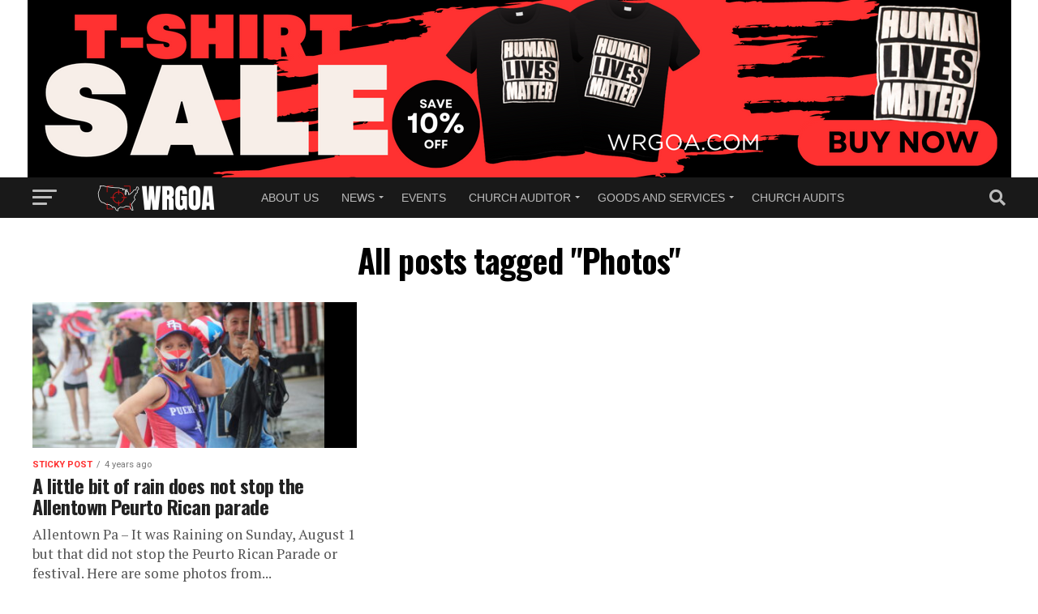

--- FILE ---
content_type: text/html; charset=UTF-8
request_url: https://wrgoa.com/tag/photos/
body_size: 24791
content:
<!DOCTYPE html>
<html lang="en-US">
<head>
<meta charset="UTF-8" >
<meta name="viewport" id="viewport" content="width=device-width, initial-scale=1.0, maximum-scale=5.0, minimum-scale=1.0, user-scalable=yes" />
<link rel="pingback" href="https://wrgoa.com/xmlrpc.php" />
<meta property="og:description" content="" />
<style type= "text/css">			.heateor_sssp_button_instagram span.heateor_sssp_svg,a.heateor_sssp_instagram span.heateor_sssp_svg{background:radial-gradient(circle at 30% 107%,#fdf497 0,#fdf497 5%,#fd5949 45%,#d6249f 60%,#285aeb 90%)}
											.heateor_sssp_horizontal_sharing span.heateor_sssp_svg,.heateor_sssp_standard_follow_icons_container .heateor_sssp_svg{
							color: #fff;
						border-width: 0px;
			border-style: solid;
			border-color: transparent;
		}
				.heateor_sssp_horizontal_sharing .heateorSsspTCBackground{
			color:#666;
		}
						div.heateor_sssp_horizontal_sharing .heateor_sssp_square_count{display: block}
						.heateor_sssp_horizontal_sharing span.heateor_sssp_svg:hover,.heateor_sssp_standard_follow_icons_container .heateor_sssp_svg:hover{
						border-color: transparent;
		}
		.heateor_sssp_vertical_sharing span.heateor_sssp_svg,.heateor_sssp_floating_follow_icons_container .heateor_sssp_svg{
							color: #fff;
						border-width: 0px;
			border-style: solid;
			border-color: transparent;
		}
				.heateor_sssp_vertical_sharing .heateorSsspTCBackground{
			color:#666;
		}
						.heateor_sssp_vertical_sharing span.heateor_sssp_svg:hover,.heateor_sssp_floating_follow_icons_container .heateor_sssp_svg:hover{
						border-color: transparent;
		}
		@media screen and (max-width:783px) {.heateor_sssp_vertical_sharing{display:none!important}}@media screen and (max-width:783px) {.heateor_sssp_floating_follow_icons_container{display:none!important}}</style><meta name='robots' content='index, follow, max-image-preview:large, max-snippet:-1, max-video-preview:-1' />
	<style>img:is([sizes="auto" i], [sizes^="auto," i]) { contain-intrinsic-size: 3000px 1500px }</style>
	
	<!-- This site is optimized with the Yoast SEO Premium plugin v18.1 (Yoast SEO v22.7) - https://yoast.com/wordpress/plugins/seo/ -->
	<title>Photos Archives - What&#039;s really going on in America</title>
	<link rel="canonical" href="https://wrgoa.com/tag/photos/" />
	<meta property="og:locale" content="en_US" />
	<meta property="og:type" content="article" />
	<meta property="og:title" content="Photos Archives" />
	<meta property="og:url" content="https://wrgoa.com/tag/photos/" />
	<meta property="og:site_name" content="What&#039;s really going on in America" />
	<meta property="og:image" content="https://wrgoa.com/wp-content/uploads/2021/12/LOGO-3.png" />
	<meta property="og:image:width" content="1011" />
	<meta property="og:image:height" content="818" />
	<meta property="og:image:type" content="image/png" />
	<meta name="twitter:card" content="summary_large_image" />
	<meta name="twitter:site" content="@WRGOA_" />
	<script type="application/ld+json" class="yoast-schema-graph">{"@context":"https://schema.org","@graph":[{"@type":"CollectionPage","@id":"https://wrgoa.com/tag/photos/","url":"https://wrgoa.com/tag/photos/","name":"Photos Archives - What&#039;s really going on in America","isPartOf":{"@id":"https://wrgoa.com/#website"},"primaryImageOfPage":{"@id":"https://wrgoa.com/tag/photos/#primaryimage"},"image":{"@id":"https://wrgoa.com/tag/photos/#primaryimage"},"thumbnailUrl":"https://wrgoa.com/wp-content/uploads/2021/08/PR-16-scaled.jpg","breadcrumb":{"@id":"https://wrgoa.com/tag/photos/#breadcrumb"},"inLanguage":"en-US"},{"@type":"ImageObject","inLanguage":"en-US","@id":"https://wrgoa.com/tag/photos/#primaryimage","url":"https://wrgoa.com/wp-content/uploads/2021/08/PR-16-scaled.jpg","contentUrl":"https://wrgoa.com/wp-content/uploads/2021/08/PR-16-scaled.jpg","width":2560,"height":1707},{"@type":"BreadcrumbList","@id":"https://wrgoa.com/tag/photos/#breadcrumb","itemListElement":[{"@type":"ListItem","position":1,"name":"Home","item":"https://wrgoa.com/"},{"@type":"ListItem","position":2,"name":"Photos"}]},{"@type":"WebSite","@id":"https://wrgoa.com/#website","url":"https://wrgoa.com/","name":"What&#039;s really going on in America","description":"","publisher":{"@id":"https://wrgoa.com/#organization"},"potentialAction":[{"@type":"SearchAction","target":{"@type":"EntryPoint","urlTemplate":"https://wrgoa.com/?s={search_term_string}"},"query-input":"required name=search_term_string"}],"inLanguage":"en-US"},{"@type":"Organization","@id":"https://wrgoa.com/#organization","name":"What's really going on in America","url":"https://wrgoa.com/","logo":{"@type":"ImageObject","inLanguage":"en-US","@id":"https://wrgoa.com/#/schema/logo/image/","url":"https://i0.wp.com/wrgoa.com/wp-content/uploads/2021/12/cropped-LOGO-3.png?fit=512%2C512&ssl=1","contentUrl":"https://i0.wp.com/wrgoa.com/wp-content/uploads/2021/12/cropped-LOGO-3.png?fit=512%2C512&ssl=1","width":512,"height":512,"caption":"What's really going on in America"},"image":{"@id":"https://wrgoa.com/#/schema/logo/image/"},"sameAs":["https://www.facebook.com/WRGOA","https://x.com/WRGOA_","https://www.instagram.com/whats_really_going_on_america/"]}]}</script>
	<!-- / Yoast SEO Premium plugin. -->


<link rel='dns-prefetch' href='//cdn.poynt.net' />
<link rel='dns-prefetch' href='//ajax.googleapis.com' />
<link rel='dns-prefetch' href='//fonts.googleapis.com' />
<link rel="alternate" type="application/rss+xml" title="What&#039;s really going on in America &raquo; Feed" href="https://wrgoa.com/feed/" />
<link rel="alternate" type="application/rss+xml" title="What&#039;s really going on in America &raquo; Comments Feed" href="https://wrgoa.com/comments/feed/" />
<link rel="alternate" type="text/calendar" title="What&#039;s really going on in America &raquo; iCal Feed" href="https://wrgoa.com/calendar/?ical=1" />
<link rel="alternate" type="application/rss+xml" title="What&#039;s really going on in America &raquo; Photos Tag Feed" href="https://wrgoa.com/tag/photos/feed/" />
<script type="text/javascript">
/* <![CDATA[ */
window._wpemojiSettings = {"baseUrl":"https:\/\/s.w.org\/images\/core\/emoji\/16.0.1\/72x72\/","ext":".png","svgUrl":"https:\/\/s.w.org\/images\/core\/emoji\/16.0.1\/svg\/","svgExt":".svg","source":{"concatemoji":"https:\/\/wrgoa.com\/wp-includes\/js\/wp-emoji-release.min.js?ver=6.8.3"}};
/*! This file is auto-generated */
!function(s,n){var o,i,e;function c(e){try{var t={supportTests:e,timestamp:(new Date).valueOf()};sessionStorage.setItem(o,JSON.stringify(t))}catch(e){}}function p(e,t,n){e.clearRect(0,0,e.canvas.width,e.canvas.height),e.fillText(t,0,0);var t=new Uint32Array(e.getImageData(0,0,e.canvas.width,e.canvas.height).data),a=(e.clearRect(0,0,e.canvas.width,e.canvas.height),e.fillText(n,0,0),new Uint32Array(e.getImageData(0,0,e.canvas.width,e.canvas.height).data));return t.every(function(e,t){return e===a[t]})}function u(e,t){e.clearRect(0,0,e.canvas.width,e.canvas.height),e.fillText(t,0,0);for(var n=e.getImageData(16,16,1,1),a=0;a<n.data.length;a++)if(0!==n.data[a])return!1;return!0}function f(e,t,n,a){switch(t){case"flag":return n(e,"\ud83c\udff3\ufe0f\u200d\u26a7\ufe0f","\ud83c\udff3\ufe0f\u200b\u26a7\ufe0f")?!1:!n(e,"\ud83c\udde8\ud83c\uddf6","\ud83c\udde8\u200b\ud83c\uddf6")&&!n(e,"\ud83c\udff4\udb40\udc67\udb40\udc62\udb40\udc65\udb40\udc6e\udb40\udc67\udb40\udc7f","\ud83c\udff4\u200b\udb40\udc67\u200b\udb40\udc62\u200b\udb40\udc65\u200b\udb40\udc6e\u200b\udb40\udc67\u200b\udb40\udc7f");case"emoji":return!a(e,"\ud83e\udedf")}return!1}function g(e,t,n,a){var r="undefined"!=typeof WorkerGlobalScope&&self instanceof WorkerGlobalScope?new OffscreenCanvas(300,150):s.createElement("canvas"),o=r.getContext("2d",{willReadFrequently:!0}),i=(o.textBaseline="top",o.font="600 32px Arial",{});return e.forEach(function(e){i[e]=t(o,e,n,a)}),i}function t(e){var t=s.createElement("script");t.src=e,t.defer=!0,s.head.appendChild(t)}"undefined"!=typeof Promise&&(o="wpEmojiSettingsSupports",i=["flag","emoji"],n.supports={everything:!0,everythingExceptFlag:!0},e=new Promise(function(e){s.addEventListener("DOMContentLoaded",e,{once:!0})}),new Promise(function(t){var n=function(){try{var e=JSON.parse(sessionStorage.getItem(o));if("object"==typeof e&&"number"==typeof e.timestamp&&(new Date).valueOf()<e.timestamp+604800&&"object"==typeof e.supportTests)return e.supportTests}catch(e){}return null}();if(!n){if("undefined"!=typeof Worker&&"undefined"!=typeof OffscreenCanvas&&"undefined"!=typeof URL&&URL.createObjectURL&&"undefined"!=typeof Blob)try{var e="postMessage("+g.toString()+"("+[JSON.stringify(i),f.toString(),p.toString(),u.toString()].join(",")+"));",a=new Blob([e],{type:"text/javascript"}),r=new Worker(URL.createObjectURL(a),{name:"wpTestEmojiSupports"});return void(r.onmessage=function(e){c(n=e.data),r.terminate(),t(n)})}catch(e){}c(n=g(i,f,p,u))}t(n)}).then(function(e){for(var t in e)n.supports[t]=e[t],n.supports.everything=n.supports.everything&&n.supports[t],"flag"!==t&&(n.supports.everythingExceptFlag=n.supports.everythingExceptFlag&&n.supports[t]);n.supports.everythingExceptFlag=n.supports.everythingExceptFlag&&!n.supports.flag,n.DOMReady=!1,n.readyCallback=function(){n.DOMReady=!0}}).then(function(){return e}).then(function(){var e;n.supports.everything||(n.readyCallback(),(e=n.source||{}).concatemoji?t(e.concatemoji):e.wpemoji&&e.twemoji&&(t(e.twemoji),t(e.wpemoji)))}))}((window,document),window._wpemojiSettings);
/* ]]> */
</script>
<link rel='stylesheet' id='stripe-main-styles-css' href='https://wrgoa.com/wp-content/mu-plugins/vendor/godaddy/mwc-core/assets/css/stripe-settings.css' type='text/css' media='all' />
<link rel='stylesheet' id='godaddy-payments-payinperson-main-styles-css' href='https://wrgoa.com/wp-content/mu-plugins/vendor/godaddy/mwc-core/assets/css/pay-in-person-method.css' type='text/css' media='all' />
<style id='wp-emoji-styles-inline-css' type='text/css'>

	img.wp-smiley, img.emoji {
		display: inline !important;
		border: none !important;
		box-shadow: none !important;
		height: 1em !important;
		width: 1em !important;
		margin: 0 0.07em !important;
		vertical-align: -0.1em !important;
		background: none !important;
		padding: 0 !important;
	}
</style>
<link rel='stylesheet' id='wp-block-library-css' href='https://wrgoa.com/wp-includes/css/dist/block-library/style.min.css?ver=6.8.3' type='text/css' media='all' />
<style id='classic-theme-styles-inline-css' type='text/css'>
/*! This file is auto-generated */
.wp-block-button__link{color:#fff;background-color:#32373c;border-radius:9999px;box-shadow:none;text-decoration:none;padding:calc(.667em + 2px) calc(1.333em + 2px);font-size:1.125em}.wp-block-file__button{background:#32373c;color:#fff;text-decoration:none}
</style>
<link rel='stylesheet' id='directorist-account-button-style-css' href='https://wrgoa.com/wp-content/plugins/directorist/blocks/build/account-button/style-index.css?ver=1.0.0' type='text/css' media='all' />
<style id='directorist-search-modal-style-inline-css' type='text/css'>
.dspb-container,.dspb-container-fluid{width:100%;padding-right:var(--bs-gutter-x, 0.75rem);padding-left:var(--bs-gutter-x, 0.75rem);margin-right:auto;margin-left:auto}@media(min-width: 576px){.dspb-container,.dspb-container-sm{max-width:540px}}@media(min-width: 768px){.dspb-container,.dspb-container-md,.dspb-container-sm{max-width:720px}}@media(min-width: 992px){.dspb-container,.dspb-container-lg,.dspb-container-md,.dspb-container-sm{max-width:960px}}@media(min-width: 1200px){.dspb-container,.dspb-container-lg,.dspb-container-md,.dspb-container-sm,.dspb-container-xl{max-width:1140px}}@media(min-width: 1400px){.dspb-container,.dspb-container-lg,.dspb-container-md,.dspb-container-sm,.dspb-container-xl,.dspb-container-xxl{max-width:1320px}}.dspb-row{--bs-gutter-x: 1.5rem;--bs-gutter-y: 0;display:-webkit-box;display:-webkit-flex;display:-ms-flexbox;display:flex;-webkit-flex-wrap:wrap;-ms-flex-wrap:wrap;flex-wrap:wrap;margin-top:calc(var(--bs-gutter-y)*-1);margin-right:calc(var(--bs-gutter-x)*-0.5);margin-left:calc(var(--bs-gutter-x)*-0.5)}.dspb-row>*{width:100%}.directorist-search-popup-block{display:-webkit-inline-box;display:-webkit-inline-flex;display:-ms-inline-flexbox;display:inline-flex;-webkit-box-align:center;-webkit-align-items:center;-ms-flex-align:center;align-items:center}.directorist-search-popup-block__popup:not(.responsive-true){position:fixed;top:0;left:0;width:100%;height:auto;-webkit-transition:all .3s ease-in-out;transition:all .3s ease-in-out;-webkit-transform:translate(0, -50%) scaleY(0);transform:translate(0, -50%) scaleY(0);opacity:0;visibility:hidden;z-index:1031;background-color:var(--directorist-color-white);-webkit-box-shadow:0 5px 10px rgba(143,142,159,.1);box-shadow:0 5px 10px rgba(143,142,159,.1)}.directorist-search-popup-block__popup:not(.responsive-true).show{-webkit-transform:translate(0, 0) scaleY(1);transform:translate(0, 0) scaleY(1);opacity:1;visibility:visible}@media only screen and (max-width: 575px){.directorist-search-popup-block__popup.responsive-true .directorist-search-form-action__modal{display:none}}.directorist-search-popup-block__form{max-height:400px;overflow-y:auto;overflow-x:hidden;display:-webkit-box;display:-webkit-flex;display:-ms-flexbox;display:flex;padding:30px;margin-bottom:30px;scrollbar-width:thin;scrollbar-color:var(--directorist-color-border) var(--directorist-color-white)}@media only screen and (max-width: 767px){.directorist-search-popup-block__form{padding:30px 0 0}}@media only screen and (max-width: 575px){.directorist-search-popup-block__form{padding:30px 30px 0 6px}}.directorist-search-popup-block__form::-webkit-scrollbar{width:11px}.directorist-search-popup-block__form::-webkit-scrollbar-track{background:var(--directorist-color-white)}.directorist-search-popup-block__form::-webkit-scrollbar-thumb{background-color:var(--directorist-color-border);border-radius:6px;border:3px solid var(--directorist-color-white)}.directorist-search-popup-block__form-close{position:fixed;top:35px;right:50px;border:none;opacity:1;cursor:pointer;-webkit-transition:.3s ease-in-out;transition:.3s ease-in-out;z-index:99999;line-height:.8;display:-webkit-box;display:-webkit-flex;display:-ms-flexbox;display:flex;-webkit-box-align:center;-webkit-align-items:center;-ms-flex-align:center;align-items:center;-webkit-box-pack:center;-webkit-justify-content:center;-ms-flex-pack:center;justify-content:center;width:30px;height:30px;border-radius:50%;background-color:rgba(var(--directorist-color-danger-rgb), 0.15);-webkit-transition:.2s ease-in-out;transition:.2s ease-in-out}.directorist-search-popup-block__form-close .directorist-icon-mask:after{background-color:var(--directorist-color-danger)}@media only screen and (max-width: 767px){.directorist-search-popup-block__form-close{top:50px;right:15px}}@media only screen and (max-width: 575px){.directorist-search-popup-block__form-close{display:none}}.directorist-search-popup-block__overlay{position:fixed;top:0;left:0;width:100%;height:0;background-color:rgba(var(--directorist-color-dark-rgb), 0.2);-webkit-transition:.3s;transition:.3s;opacity:0;z-index:-1}.directorist-search-popup-block__overlay.show{height:100%;opacity:1;visibility:visible;z-index:1030;overflow-y:hidden}.directorist-search-popup-block-hidden{overflow:hidden}.directorist-search-popup-block__button{cursor:pointer;display:-webkit-inline-box;display:-webkit-inline-flex;display:-ms-inline-flexbox;display:inline-flex;-webkit-box-align:center;-webkit-align-items:center;-ms-flex-align:center;align-items:center;gap:6px}@media only screen and (max-width: 600px){.directorist-search-popup-block__button{width:40px;height:40px;-webkit-box-pack:center;-webkit-justify-content:center;-ms-flex-pack:center;justify-content:center;border:1px solid var(--directorist-color-border);border-radius:50%}.directorist-search-popup-block__button:hover .directorist-icon-mask:after{background-color:currentColor}}.directorist-search-popup-block__button .directorist-icon-mask:after{background-color:var(--directorist-color-gray)}.directorist-search-popup-block .directorist-search-contents{padding:65px 0 10px;width:100%}@media only screen and (max-width: 575px){.directorist-search-popup-block .directorist-search-contents{padding:0}}@media only screen and (min-width: 783.99px){.admin-bar .dspb-search__popup{top:32px}}@media only screen and (max-width: 782.99px){.admin-bar .dspb-search__popup{top:46px}}.wp-block-button__link{cursor:pointer;display:inline-block;text-align:center;word-break:break-word;-webkit-box-sizing:border-box;box-sizing:border-box}.wp-block-button__link.aligncenter{text-align:center}.wp-block-button__link.alignright{text-align:right}:where(.wp-block-button__link){-webkit-box-shadow:none;box-shadow:none;text-decoration:none;border-radius:9999px;padding:calc(.667em + 2px) calc(1.333em + 2px)}.wp-block-directorist-account-block-directorist-account-block[style*=text-decoration] .wp-block-button__link{text-decoration:inherit}.wp-block-directorist-account-block-directorist-account-block.has-custom-width{max-width:none}.wp-block-directorist-account-block-directorist-account-block.has-custom-width .wp-block-button__link{width:100%}.wp-block-directorist-account-block-directorist-account-block.has-custom-font-size .wp-block-button__link{font-size:inherit}.wp-block-directorist-account-block-directorist-account-block.wp-block-button__width-25{width:calc(25% - var(--wp--style--block-gap, 0.5em)*.75)}.wp-block-directorist-account-block-directorist-account-block.wp-block-button__width-50{width:calc(50% - var(--wp--style--block-gap, 0.5em)*.5)}.wp-block-directorist-account-block-directorist-account-block.wp-block-button__width-75{width:calc(75% - var(--wp--style--block-gap, 0.5em)*.25)}.wp-block-directorist-account-block-directorist-account-block.wp-block-button__width-100{width:100%;-webkit-flex-basis:100%;-ms-flex-preferred-size:100%;flex-basis:100%}.wp-block-directorist-account-block-directorist-account-block.is-style-squared,.wp-block-directorist-account-block-directorist-account-block__link.wp-block-directorist-account-block-directorist-account-block.is-style-squared{border-radius:0}.wp-block-directorist-account-block-directorist-account-block.no-border-radius,.wp-block-button__link.no-border-radius{border-radius:0 !important}:root :where(.wp-block-directorist-account-block-directorist-account-block.is-style-outline>.wp-block-button__link),:root :where(.wp-block-directorist-account-block-directorist-account-block .wp-block-button__link.is-style-outline){border:2px solid currentColor;padding:.667em 1.333em}:root :where(.wp-block-directorist-account-block-directorist-account-block.is-style-outline>.wp-block-button__link:not(.has-text-color)),:root :where(.wp-block-directorist-account-block-directorist-account-block .wp-block-button__link.is-style-outline:not(.has-text-color)){color:currentColor}:root :where(.wp-block-directorist-account-block-directorist-account-block.is-style-outline>.wp-block-button__link:not(.has-background)),:root :where(.wp-block-directorist-account-block-directorist-account-block .wp-block-button__link.is-style-outline:not(.has-background)){background-color:rgba(0,0,0,0);background-image:none}

</style>
<link rel='stylesheet' id='directorist-openstreet-map-leaflet-css' href='https://wrgoa.com/wp-content/plugins/directorist/assets/vendor-css/openstreet-map/leaflet.css?ver=1762099394' type='text/css' media='all' />
<link rel='stylesheet' id='directorist-openstreet-map-openstreet-css' href='https://wrgoa.com/wp-content/plugins/directorist/assets/vendor-css/openstreet-map/openstreet.css?ver=1762099394' type='text/css' media='all' />
<link rel='stylesheet' id='directorist-select2-style-css' href='https://wrgoa.com/wp-content/plugins/directorist/assets/vendor-css/select2.css?ver=1762099394' type='text/css' media='all' />
<link rel='stylesheet' id='directorist-ez-media-uploader-style-css' href='https://wrgoa.com/wp-content/plugins/directorist/assets/vendor-css/ez-media-uploader.css?ver=1762099394' type='text/css' media='all' />
<link rel='stylesheet' id='directorist-swiper-style-css' href='https://wrgoa.com/wp-content/plugins/directorist/assets/vendor-css/swiper.css?ver=1762099394' type='text/css' media='all' />
<link rel='stylesheet' id='directorist-sweetalert-style-css' href='https://wrgoa.com/wp-content/plugins/directorist/assets/vendor-css/sweetalert.css?ver=1762099394' type='text/css' media='all' />
<link rel='stylesheet' id='directorist-main-style-css' href='https://wrgoa.com/wp-content/plugins/directorist/assets/css/public-main.css?ver=1762099394' type='text/css' media='all' />
<style id='directorist-main-style-inline-css' type='text/css'>
:root{--directorist-color-primary:#444752;--directorist-color-primary-rgb:68,71,82;--directorist-color-secondary:#F2F3F5;--directorist-color-secondary-rgb:242,243,245;--directorist-color-dark:#000;--directorist-color-dark-rgb:0,0,0;--directorist-color-success:#28A800;--directorist-color-success-rgb:40,168,0;--directorist-color-info:#2c99ff;--directorist-color-info-rgb:44,153,255;--directorist-color-warning:#f28100;--directorist-color-warning-rgb:242,129,0;--directorist-color-danger:#f80718;--directorist-color-danger-rgb:248,7,24;--directorist-color-white:#fff;--directorist-color-white-rgb:255,255,255;--directorist-color-body:#404040;--directorist-color-gray:#bcbcbc;--directorist-color-gray-rgb:188,188,188;--directorist-color-gray-hover:#BCBCBC;--directorist-color-light:#ededed;--directorist-color-light-hover:#fff;--directorist-color-light-gray:#808080;--directorist-color-light-gray-rgb:237,237,237;--directorist-color-deep-gray:#808080;--directorist-color-bg-gray:#f4f4f4;--directorist-color-bg-light-gray:#F4F5F6;--directorist-color-bg-light:#EDEDED;--directorist-color-placeholder:#6c757d;--directorist-color-overlay:rgba(var(--directorist-color-dark-rgb),.5);--directorist-color-overlay-normal:rgba(var(--directorist-color-dark-rgb),.2);--directorist-color-border:#e9e9e9;--directorist-color-border-light:#f5f5f5;--directorist-color-border-gray:#d9d9d9;--directorist-box-shadow:0 4px 6px rgba(0,0,0,.04);--directorist-box-shadow-sm:0 2px 5px rgba(0,0,0,.05);--directorist-color-open-badge:#28A800;--directorist-color-closed-badge:#e23636;--directorist-color-featured-badge:#fa8b0c;--directorist-color-popular-badge:#f51957;--directorist-color-new-badge:#2C99FF;--directorist-color-marker-shape:#444752;--directorist-color-marker-icon:#fff;--directorist-color-marker-shape-rgb:68,71,82;--directorist-fw-regular:400;--directorist-fw-medium:500;--directorist-fw-semiBold:600;--directorist-fw-bold:700;--directorist-border-radius-xs:8px;--directorist-border-radius-sm:10px;--directorist-border-radius-md:12px;--directorist-border-radius-lg:16px;--directorist-color-btn:var(--directorist-color-primary);--directorist-color-btn-hover:rgba(var(--directorist-color-primary-rgb),.80);--directorist-color-btn-border:var(--directorist-color-primary);--directorist-color-btn-primary:#fff;--directorist-color-btn-primary-rgb:68,71,82;--directorist-color-btn-primary-bg:#444752;--directorist-color-btn-primary-border:#444752;--directorist-color-btn-secondary:#404040;--directorist-color-btn-secondary-rgb:242,243,245;--directorist-color-btn-secondary-bg:#f2f3f5;--directorist-color-btn-secondary-border:#f2f3f5;--directorist-color-star:var(--directorist-color-warning);--gallery-crop-width:740px;--gallery-crop-height:580px}.pricing .price_action .price_action--btn,#directorist.atbd_wrapper .btn-primary,.default-ad-search .submit_btn .btn-default,.atbd_content_active #directorist.atbd_wrapper.dashboard_area .user_pro_img_area .user_img .choose_btn #upload_pro_pic,#directorist.atbd_wrapper .at-modal .at-modal-close,.atbdp_login_form_shortcode #loginform p input[type=submit],.atbd_manage_fees_wrapper .table tr .action p .btn-block,#directorist.atbd_wrapper #atbdp-checkout-form #atbdp_checkout_submit_btn,#directorist.atbd_wrapper .ezmu__btn,.default-ad-search .submit_btn .btn-primary,.directorist-content-active .widget.atbd_widget .directorist .btn,.directorist-btn.directorist-btn-dark,.atbd-add-payment-method form .atbd-save-card,#bhCopyTime,#bhAddNew,.directorist-content-active .widget.atbd_widget .atbd_author_info_widget .btn{color:var(--directorist-color-white)}.pricing .price_action .price_action--btn:hover,#directorist.atbd_wrapper .btn-primary:hover,.default-ad-search .submit_btn .btn-default:hover,.atbd_content_active #directorist.atbd_wrapper.dashboard_area .user_pro_img_area .user_img .choose_btn #upload_pro_pic:hover,#directorist.atbd_wrapper .at-modal .at-modal-close:hover,.atbdp_login_form_shortcode #loginform p input[type=submit]:hover,.atbd_manage_fees_wrapper .table tr .action p .btn-block:hover,#directorist.atbd_wrapper #atbdp-checkout-form #atbdp_checkout_submit_btn:hover,#directorist.atbd_wrapper .ezmu__btn:hover,.default-ad-search .submit_btn .btn-primary:hover,.directorist-content-active .widget.atbd_widget .directorist .btn:hover,.directorist-btn.directorist-btn-dark:hover,.atbd-add-payment-method form .atbd-save-card:hover,#bhCopyTime:hover,#bhAddNew:hover,.bdb-select-hours .bdb-remove:hover,.directorist-content-active .widget.atbd_widget .atbd_author_info_widget .btn:hover{color:var(--directorist-color-white)}.pricing .price_action .price_action--btn,#directorist.atbd_wrapper .btn-primary,.default-ad-search .submit_btn .btn-default,.atbd_content_active #directorist.atbd_wrapper.dashboard_area .user_pro_img_area .user_img .choose_btn #upload_pro_pic,#directorist.atbd_wrapper .at-modal .at-modal-close,.atbdp_login_form_shortcode #loginform p input[type=submit],.atbd_manage_fees_wrapper .table tr .action p .btn-block,#directorist.atbd_wrapper .ezmu__btn,.default-ad-search .submit_btn .btn-primary .directorist-content-active .widget.atbd_widget .directorist .btn,.directorist-btn.directorist-btn-dark,.atbd-add-payment-method form .atbd-save-card,#bhCopyTime,#bhAddNew,.bdb-select-hours .bdb-remove,.directorist-content-active .widget.atbd_widget .atbd_author_info_widget .btn{background:var(--directorist-color-btn-primary-bg)}.pricing .price_action .price_action--btn:hover,#directorist.atbd_wrapper .btn-primary:hover,#directorist.atbd_wrapper .at-modal .at-modal-close:hover,.default-ad-search .submit_btn .btn-default:hover,.atbd_content_active #directorist.atbd_wrapper.dashboard_area .user_pro_img_area .user_img .choose_btn #upload_pro_pic:hover,.atbdp_login_form_shortcode #loginform p input[type=submit]:hover,#directorist.atbd_wrapper .ezmu__btn:hover,.default-ad-search .submit_btn .btn-primary:hover,.directorist-content-active .widget.atbd_widget .directorist .btn:hover,.directorist-btn.directorist-btn-dark:hover,.atbd-add-payment-method form .atbd-save-card:hover,#bhCopyTime:hover,#bhAddNew:hover,.bdb-select-hours .bdb-remove:hover,.directorist-content-active .widget.atbd_widget .atbd_author_info_widget .btn:hover{background:var(--directorist-color-btn-hover)}#directorist.atbd_wrapper .btn-primary,.default-ad-search .submit_btn .btn-default,.atbdp_login_form_shortcode #loginform p input[type=submit],.default-ad-search .submit_btn .btn-primary,.directorist-content-active .widget.atbd_widget .directorist .btn,.atbd-add-payment-method form .atbd-save-card,.directorist-content-active .widget.atbd_widget .atbd_author_info_widget .btn{border-color:var(--directorist-color-btn-border)}#directorist.atbd_wrapper .btn-primary:hover,.default-ad-search .submit_btn .btn-default:hover,.atbdp_login_form_shortcode #loginform p input[type=submit]:hover,.default-ad-search .submit_btn .btn-primary:hover,.directorist-content-active .widget.atbd_widget .directorist .btn:hover,.atbd-add-payment-method form .atbd-save-card:hover,.directorist-content-active .widget.atbd_widget .atbd_author_info_widget .btn:hover{border-color:var(--directorist-color-primary)}.atbd_bg-success i::after,.atbd_content_active #directorist.atbd_wrapper .atbd_badge.atbd_badge_open i::after,.atbd_content_active .widget.atbd_widget[id^=bd] .atbd_badge.atbd_badge_open i::after,.atbd_content_active .widget.atbd_widget[id^=dcl] .atbd_badge.atbd_badge_open i::after,.atbd_content_active #directorist.atbd_wrapper .widget.atbd_widget .atbd_badge.atbd_badge_open i::after,.directorist-badge-open{background:var(--directorist-color-open-badge)!important}.atbd_bg-danger i::after,.atbd_content_active #directorist.atbd_wrapper .atbd_give_review_area #atbd_up_preview .atbd_up_prev .rmrf:hover i::after,.atbd_content_active #directorist.atbd_wrapper .atbd_badge.atbd_badge_close i::after,.atbd_content_active .widget.atbd_widget[id^=bd] .atbd_badge.atbd_badge_close i::after,.atbd_content_active .widget.atbd_widget[id^=dcl] .atbd_badge.atbd_badge_close i::after,.atbd_content_active #directorist.atbd_wrapper .widget.atbd_widget .atbd_badge.atbd_badge_close i::after,.directorist-badge-close,.directorist-badge.directorist-badge-danger{background:var(--directorist-color-closed-badge)!important}.atbd_bg-badge-feature i::after,.atbd_content_active #directorist.atbd_wrapper .atbd_badge.atbd_badge_featured i::after,.atbd_content_active .widget.atbd_widget[id^=bd] .atbd_badge.atbd_badge_featured i::after,.atbd_content_active .widget.atbd_widget[id^=dcl] .atbd_badge.atbd_badge_featured i::after,.atbd_content_active #directorist.atbd_wrapper .widget.atbd_widget .atbd_badge.atbd_badge_featured i::after,.directorist-listing-single .directorist-badge.directorist-badge-featured i::after{background:var(--directorist-color-featured-badge)!important}.atbd_bg-badge-popular i::after,.atbd_content_active #directorist.atbd_wrapper .atbd_badge.atbd_badge_popular i::after,.atbd_content_active .widget.atbd_widget[id^=bd] .atbd_badge.atbd_badge_popular i::after,.atbd_content_active .widget.atbd_widget[id^=dcl] .atbd_badge.atbd_badge_popular i::after,.atbd_content_active #directorist.atbd_wrapper .widget.atbd_widget .atbd_badge.atbd_badge_popular i::after,.directorist-listing-single .directorist-badge.directorist-badge-popular i::after{background:var(--directorist-color-popular-badge)!important}.atbd_content_active #directorist.atbd_wrapper .atbd_badge.atbd_badge_new,.directorist-listing-single .directorist-badge.directorist-badge-new i::after{background:var(--directorist-color-new-badge)!important}.ads-advanced .price-frequency .pf-btn input:checked+span,.atbdpr-range .ui-slider-horizontal .ui-slider-range,.custom-control .custom-control-input:checked~.check--select,#directorist.atbd_wrapper .pagination .nav-links .current,.atbd_director_social_wrap a,.widget.atbd_widget[id^=bd] .atbd_author_info_widget .directorist-author-social li a,.widget.atbd_widget[id^=dcl] .atbd_author_info_widget .directorist-author-social li a,.atbd_content_active #directorist.atbd_wrapper .widget.atbd_widget .atbdp.atbdp-widget-tags ul li a:hover{background:var(--directorist-color-primary)!important}.ads-advanced .price-frequency .pf-btn input:checked+span,.directorist-content-active .directorist-type-nav__list .directorist-type-nav__list__current .directorist-type-nav__link,.atbdpr-range .ui-slider-horizontal .ui-slider-handle,.custom-control .custom-control-input:checked~.check--select,.custom-control .custom-control-input:checked~.radio--select,#atpp-plan-change-modal .atm-contents-inner .dcl_pricing_plan input:checked+label:before,#dwpp-plan-renew-modal .atm-contents-inner .dcl_pricing_plan input:checked+label:before{border-color:var(--directorist-color-primary)}.atbd_map_shape{background:var(--directorist-color-marker-shape)!important}.map-icon-label i,.atbd_map_shape>span{color:var(--directorist-color-marker-icon)!important}
:root{--directorist-color-primary:#444752;--directorist-color-primary-rgb:68,71,82;--directorist-color-secondary:#F2F3F5;--directorist-color-secondary-rgb:242,243,245;--directorist-color-dark:#000;--directorist-color-dark-rgb:0,0,0;--directorist-color-success:#28A800;--directorist-color-success-rgb:40,168,0;--directorist-color-info:#2c99ff;--directorist-color-info-rgb:44,153,255;--directorist-color-warning:#f28100;--directorist-color-warning-rgb:242,129,0;--directorist-color-danger:#f80718;--directorist-color-danger-rgb:248,7,24;--directorist-color-white:#fff;--directorist-color-white-rgb:255,255,255;--directorist-color-body:#404040;--directorist-color-gray:#bcbcbc;--directorist-color-gray-rgb:188,188,188;--directorist-color-gray-hover:#BCBCBC;--directorist-color-light:#ededed;--directorist-color-light-hover:#fff;--directorist-color-light-gray:#808080;--directorist-color-light-gray-rgb:237,237,237;--directorist-color-deep-gray:#808080;--directorist-color-bg-gray:#f4f4f4;--directorist-color-bg-light-gray:#F4F5F6;--directorist-color-bg-light:#EDEDED;--directorist-color-placeholder:#6c757d;--directorist-color-overlay:rgba(var(--directorist-color-dark-rgb),.5);--directorist-color-overlay-normal:rgba(var(--directorist-color-dark-rgb),.2);--directorist-color-border:#e9e9e9;--directorist-color-border-light:#f5f5f5;--directorist-color-border-gray:#d9d9d9;--directorist-box-shadow:0 4px 6px rgba(0,0,0,.04);--directorist-box-shadow-sm:0 2px 5px rgba(0,0,0,.05);--directorist-color-open-badge:#28A800;--directorist-color-closed-badge:#e23636;--directorist-color-featured-badge:#fa8b0c;--directorist-color-popular-badge:#f51957;--directorist-color-new-badge:#2C99FF;--directorist-color-marker-shape:#444752;--directorist-color-marker-icon:#fff;--directorist-color-marker-shape-rgb:68,71,82;--directorist-fw-regular:400;--directorist-fw-medium:500;--directorist-fw-semiBold:600;--directorist-fw-bold:700;--directorist-border-radius-xs:8px;--directorist-border-radius-sm:10px;--directorist-border-radius-md:12px;--directorist-border-radius-lg:16px;--directorist-color-btn:var(--directorist-color-primary);--directorist-color-btn-hover:rgba(var(--directorist-color-primary-rgb),.80);--directorist-color-btn-border:var(--directorist-color-primary);--directorist-color-btn-primary:#fff;--directorist-color-btn-primary-rgb:68,71,82;--directorist-color-btn-primary-bg:#444752;--directorist-color-btn-primary-border:#444752;--directorist-color-btn-secondary:#404040;--directorist-color-btn-secondary-rgb:242,243,245;--directorist-color-btn-secondary-bg:#f2f3f5;--directorist-color-btn-secondary-border:#f2f3f5;--directorist-color-star:var(--directorist-color-warning);--gallery-crop-width:740px;--gallery-crop-height:580px}.pricing .price_action .price_action--btn,#directorist.atbd_wrapper .btn-primary,.default-ad-search .submit_btn .btn-default,.atbd_content_active #directorist.atbd_wrapper.dashboard_area .user_pro_img_area .user_img .choose_btn #upload_pro_pic,#directorist.atbd_wrapper .at-modal .at-modal-close,.atbdp_login_form_shortcode #loginform p input[type=submit],.atbd_manage_fees_wrapper .table tr .action p .btn-block,#directorist.atbd_wrapper #atbdp-checkout-form #atbdp_checkout_submit_btn,#directorist.atbd_wrapper .ezmu__btn,.default-ad-search .submit_btn .btn-primary,.directorist-content-active .widget.atbd_widget .directorist .btn,.directorist-btn.directorist-btn-dark,.atbd-add-payment-method form .atbd-save-card,#bhCopyTime,#bhAddNew,.directorist-content-active .widget.atbd_widget .atbd_author_info_widget .btn{color:var(--directorist-color-white)}.pricing .price_action .price_action--btn:hover,#directorist.atbd_wrapper .btn-primary:hover,.default-ad-search .submit_btn .btn-default:hover,.atbd_content_active #directorist.atbd_wrapper.dashboard_area .user_pro_img_area .user_img .choose_btn #upload_pro_pic:hover,#directorist.atbd_wrapper .at-modal .at-modal-close:hover,.atbdp_login_form_shortcode #loginform p input[type=submit]:hover,.atbd_manage_fees_wrapper .table tr .action p .btn-block:hover,#directorist.atbd_wrapper #atbdp-checkout-form #atbdp_checkout_submit_btn:hover,#directorist.atbd_wrapper .ezmu__btn:hover,.default-ad-search .submit_btn .btn-primary:hover,.directorist-content-active .widget.atbd_widget .directorist .btn:hover,.directorist-btn.directorist-btn-dark:hover,.atbd-add-payment-method form .atbd-save-card:hover,#bhCopyTime:hover,#bhAddNew:hover,.bdb-select-hours .bdb-remove:hover,.directorist-content-active .widget.atbd_widget .atbd_author_info_widget .btn:hover{color:var(--directorist-color-white)}.pricing .price_action .price_action--btn,#directorist.atbd_wrapper .btn-primary,.default-ad-search .submit_btn .btn-default,.atbd_content_active #directorist.atbd_wrapper.dashboard_area .user_pro_img_area .user_img .choose_btn #upload_pro_pic,#directorist.atbd_wrapper .at-modal .at-modal-close,.atbdp_login_form_shortcode #loginform p input[type=submit],.atbd_manage_fees_wrapper .table tr .action p .btn-block,#directorist.atbd_wrapper .ezmu__btn,.default-ad-search .submit_btn .btn-primary .directorist-content-active .widget.atbd_widget .directorist .btn,.directorist-btn.directorist-btn-dark,.atbd-add-payment-method form .atbd-save-card,#bhCopyTime,#bhAddNew,.bdb-select-hours .bdb-remove,.directorist-content-active .widget.atbd_widget .atbd_author_info_widget .btn{background:var(--directorist-color-btn-primary-bg)}.pricing .price_action .price_action--btn:hover,#directorist.atbd_wrapper .btn-primary:hover,#directorist.atbd_wrapper .at-modal .at-modal-close:hover,.default-ad-search .submit_btn .btn-default:hover,.atbd_content_active #directorist.atbd_wrapper.dashboard_area .user_pro_img_area .user_img .choose_btn #upload_pro_pic:hover,.atbdp_login_form_shortcode #loginform p input[type=submit]:hover,#directorist.atbd_wrapper .ezmu__btn:hover,.default-ad-search .submit_btn .btn-primary:hover,.directorist-content-active .widget.atbd_widget .directorist .btn:hover,.directorist-btn.directorist-btn-dark:hover,.atbd-add-payment-method form .atbd-save-card:hover,#bhCopyTime:hover,#bhAddNew:hover,.bdb-select-hours .bdb-remove:hover,.directorist-content-active .widget.atbd_widget .atbd_author_info_widget .btn:hover{background:var(--directorist-color-btn-hover)}#directorist.atbd_wrapper .btn-primary,.default-ad-search .submit_btn .btn-default,.atbdp_login_form_shortcode #loginform p input[type=submit],.default-ad-search .submit_btn .btn-primary,.directorist-content-active .widget.atbd_widget .directorist .btn,.atbd-add-payment-method form .atbd-save-card,.directorist-content-active .widget.atbd_widget .atbd_author_info_widget .btn{border-color:var(--directorist-color-btn-border)}#directorist.atbd_wrapper .btn-primary:hover,.default-ad-search .submit_btn .btn-default:hover,.atbdp_login_form_shortcode #loginform p input[type=submit]:hover,.default-ad-search .submit_btn .btn-primary:hover,.directorist-content-active .widget.atbd_widget .directorist .btn:hover,.atbd-add-payment-method form .atbd-save-card:hover,.directorist-content-active .widget.atbd_widget .atbd_author_info_widget .btn:hover{border-color:var(--directorist-color-primary)}.atbd_bg-success i::after,.atbd_content_active #directorist.atbd_wrapper .atbd_badge.atbd_badge_open i::after,.atbd_content_active .widget.atbd_widget[id^=bd] .atbd_badge.atbd_badge_open i::after,.atbd_content_active .widget.atbd_widget[id^=dcl] .atbd_badge.atbd_badge_open i::after,.atbd_content_active #directorist.atbd_wrapper .widget.atbd_widget .atbd_badge.atbd_badge_open i::after,.directorist-badge-open{background:var(--directorist-color-open-badge)!important}.atbd_bg-danger i::after,.atbd_content_active #directorist.atbd_wrapper .atbd_give_review_area #atbd_up_preview .atbd_up_prev .rmrf:hover i::after,.atbd_content_active #directorist.atbd_wrapper .atbd_badge.atbd_badge_close i::after,.atbd_content_active .widget.atbd_widget[id^=bd] .atbd_badge.atbd_badge_close i::after,.atbd_content_active .widget.atbd_widget[id^=dcl] .atbd_badge.atbd_badge_close i::after,.atbd_content_active #directorist.atbd_wrapper .widget.atbd_widget .atbd_badge.atbd_badge_close i::after,.directorist-badge-close,.directorist-badge.directorist-badge-danger{background:var(--directorist-color-closed-badge)!important}.atbd_bg-badge-feature i::after,.atbd_content_active #directorist.atbd_wrapper .atbd_badge.atbd_badge_featured i::after,.atbd_content_active .widget.atbd_widget[id^=bd] .atbd_badge.atbd_badge_featured i::after,.atbd_content_active .widget.atbd_widget[id^=dcl] .atbd_badge.atbd_badge_featured i::after,.atbd_content_active #directorist.atbd_wrapper .widget.atbd_widget .atbd_badge.atbd_badge_featured i::after,.directorist-listing-single .directorist-badge.directorist-badge-featured i::after{background:var(--directorist-color-featured-badge)!important}.atbd_bg-badge-popular i::after,.atbd_content_active #directorist.atbd_wrapper .atbd_badge.atbd_badge_popular i::after,.atbd_content_active .widget.atbd_widget[id^=bd] .atbd_badge.atbd_badge_popular i::after,.atbd_content_active .widget.atbd_widget[id^=dcl] .atbd_badge.atbd_badge_popular i::after,.atbd_content_active #directorist.atbd_wrapper .widget.atbd_widget .atbd_badge.atbd_badge_popular i::after,.directorist-listing-single .directorist-badge.directorist-badge-popular i::after{background:var(--directorist-color-popular-badge)!important}.atbd_content_active #directorist.atbd_wrapper .atbd_badge.atbd_badge_new,.directorist-listing-single .directorist-badge.directorist-badge-new i::after{background:var(--directorist-color-new-badge)!important}.ads-advanced .price-frequency .pf-btn input:checked+span,.atbdpr-range .ui-slider-horizontal .ui-slider-range,.custom-control .custom-control-input:checked~.check--select,#directorist.atbd_wrapper .pagination .nav-links .current,.atbd_director_social_wrap a,.widget.atbd_widget[id^=bd] .atbd_author_info_widget .directorist-author-social li a,.widget.atbd_widget[id^=dcl] .atbd_author_info_widget .directorist-author-social li a,.atbd_content_active #directorist.atbd_wrapper .widget.atbd_widget .atbdp.atbdp-widget-tags ul li a:hover{background:var(--directorist-color-primary)!important}.ads-advanced .price-frequency .pf-btn input:checked+span,.directorist-content-active .directorist-type-nav__list .directorist-type-nav__list__current .directorist-type-nav__link,.atbdpr-range .ui-slider-horizontal .ui-slider-handle,.custom-control .custom-control-input:checked~.check--select,.custom-control .custom-control-input:checked~.radio--select,#atpp-plan-change-modal .atm-contents-inner .dcl_pricing_plan input:checked+label:before,#dwpp-plan-renew-modal .atm-contents-inner .dcl_pricing_plan input:checked+label:before{border-color:var(--directorist-color-primary)}.atbd_map_shape{background:var(--directorist-color-marker-shape)!important}.map-icon-label i,.atbd_map_shape>span{color:var(--directorist-color-marker-icon)!important}
</style>
<link rel='stylesheet' id='directorist-blocks-common-css' href='https://wrgoa.com/wp-content/plugins/directorist/blocks/assets/index.css?ver=1' type='text/css' media='all' />
<style id='global-styles-inline-css' type='text/css'>
:root{--wp--preset--aspect-ratio--square: 1;--wp--preset--aspect-ratio--4-3: 4/3;--wp--preset--aspect-ratio--3-4: 3/4;--wp--preset--aspect-ratio--3-2: 3/2;--wp--preset--aspect-ratio--2-3: 2/3;--wp--preset--aspect-ratio--16-9: 16/9;--wp--preset--aspect-ratio--9-16: 9/16;--wp--preset--color--black: #000000;--wp--preset--color--cyan-bluish-gray: #abb8c3;--wp--preset--color--white: #ffffff;--wp--preset--color--pale-pink: #f78da7;--wp--preset--color--vivid-red: #cf2e2e;--wp--preset--color--luminous-vivid-orange: #ff6900;--wp--preset--color--luminous-vivid-amber: #fcb900;--wp--preset--color--light-green-cyan: #7bdcb5;--wp--preset--color--vivid-green-cyan: #00d084;--wp--preset--color--pale-cyan-blue: #8ed1fc;--wp--preset--color--vivid-cyan-blue: #0693e3;--wp--preset--color--vivid-purple: #9b51e0;--wp--preset--gradient--vivid-cyan-blue-to-vivid-purple: linear-gradient(135deg,rgba(6,147,227,1) 0%,rgb(155,81,224) 100%);--wp--preset--gradient--light-green-cyan-to-vivid-green-cyan: linear-gradient(135deg,rgb(122,220,180) 0%,rgb(0,208,130) 100%);--wp--preset--gradient--luminous-vivid-amber-to-luminous-vivid-orange: linear-gradient(135deg,rgba(252,185,0,1) 0%,rgba(255,105,0,1) 100%);--wp--preset--gradient--luminous-vivid-orange-to-vivid-red: linear-gradient(135deg,rgba(255,105,0,1) 0%,rgb(207,46,46) 100%);--wp--preset--gradient--very-light-gray-to-cyan-bluish-gray: linear-gradient(135deg,rgb(238,238,238) 0%,rgb(169,184,195) 100%);--wp--preset--gradient--cool-to-warm-spectrum: linear-gradient(135deg,rgb(74,234,220) 0%,rgb(151,120,209) 20%,rgb(207,42,186) 40%,rgb(238,44,130) 60%,rgb(251,105,98) 80%,rgb(254,248,76) 100%);--wp--preset--gradient--blush-light-purple: linear-gradient(135deg,rgb(255,206,236) 0%,rgb(152,150,240) 100%);--wp--preset--gradient--blush-bordeaux: linear-gradient(135deg,rgb(254,205,165) 0%,rgb(254,45,45) 50%,rgb(107,0,62) 100%);--wp--preset--gradient--luminous-dusk: linear-gradient(135deg,rgb(255,203,112) 0%,rgb(199,81,192) 50%,rgb(65,88,208) 100%);--wp--preset--gradient--pale-ocean: linear-gradient(135deg,rgb(255,245,203) 0%,rgb(182,227,212) 50%,rgb(51,167,181) 100%);--wp--preset--gradient--electric-grass: linear-gradient(135deg,rgb(202,248,128) 0%,rgb(113,206,126) 100%);--wp--preset--gradient--midnight: linear-gradient(135deg,rgb(2,3,129) 0%,rgb(40,116,252) 100%);--wp--preset--font-size--small: 13px;--wp--preset--font-size--medium: 20px;--wp--preset--font-size--large: 36px;--wp--preset--font-size--x-large: 42px;--wp--preset--spacing--20: 0.44rem;--wp--preset--spacing--30: 0.67rem;--wp--preset--spacing--40: 1rem;--wp--preset--spacing--50: 1.5rem;--wp--preset--spacing--60: 2.25rem;--wp--preset--spacing--70: 3.38rem;--wp--preset--spacing--80: 5.06rem;--wp--preset--shadow--natural: 6px 6px 9px rgba(0, 0, 0, 0.2);--wp--preset--shadow--deep: 12px 12px 50px rgba(0, 0, 0, 0.4);--wp--preset--shadow--sharp: 6px 6px 0px rgba(0, 0, 0, 0.2);--wp--preset--shadow--outlined: 6px 6px 0px -3px rgba(255, 255, 255, 1), 6px 6px rgba(0, 0, 0, 1);--wp--preset--shadow--crisp: 6px 6px 0px rgba(0, 0, 0, 1);}:where(.is-layout-flex){gap: 0.5em;}:where(.is-layout-grid){gap: 0.5em;}body .is-layout-flex{display: flex;}.is-layout-flex{flex-wrap: wrap;align-items: center;}.is-layout-flex > :is(*, div){margin: 0;}body .is-layout-grid{display: grid;}.is-layout-grid > :is(*, div){margin: 0;}:where(.wp-block-columns.is-layout-flex){gap: 2em;}:where(.wp-block-columns.is-layout-grid){gap: 2em;}:where(.wp-block-post-template.is-layout-flex){gap: 1.25em;}:where(.wp-block-post-template.is-layout-grid){gap: 1.25em;}.has-black-color{color: var(--wp--preset--color--black) !important;}.has-cyan-bluish-gray-color{color: var(--wp--preset--color--cyan-bluish-gray) !important;}.has-white-color{color: var(--wp--preset--color--white) !important;}.has-pale-pink-color{color: var(--wp--preset--color--pale-pink) !important;}.has-vivid-red-color{color: var(--wp--preset--color--vivid-red) !important;}.has-luminous-vivid-orange-color{color: var(--wp--preset--color--luminous-vivid-orange) !important;}.has-luminous-vivid-amber-color{color: var(--wp--preset--color--luminous-vivid-amber) !important;}.has-light-green-cyan-color{color: var(--wp--preset--color--light-green-cyan) !important;}.has-vivid-green-cyan-color{color: var(--wp--preset--color--vivid-green-cyan) !important;}.has-pale-cyan-blue-color{color: var(--wp--preset--color--pale-cyan-blue) !important;}.has-vivid-cyan-blue-color{color: var(--wp--preset--color--vivid-cyan-blue) !important;}.has-vivid-purple-color{color: var(--wp--preset--color--vivid-purple) !important;}.has-black-background-color{background-color: var(--wp--preset--color--black) !important;}.has-cyan-bluish-gray-background-color{background-color: var(--wp--preset--color--cyan-bluish-gray) !important;}.has-white-background-color{background-color: var(--wp--preset--color--white) !important;}.has-pale-pink-background-color{background-color: var(--wp--preset--color--pale-pink) !important;}.has-vivid-red-background-color{background-color: var(--wp--preset--color--vivid-red) !important;}.has-luminous-vivid-orange-background-color{background-color: var(--wp--preset--color--luminous-vivid-orange) !important;}.has-luminous-vivid-amber-background-color{background-color: var(--wp--preset--color--luminous-vivid-amber) !important;}.has-light-green-cyan-background-color{background-color: var(--wp--preset--color--light-green-cyan) !important;}.has-vivid-green-cyan-background-color{background-color: var(--wp--preset--color--vivid-green-cyan) !important;}.has-pale-cyan-blue-background-color{background-color: var(--wp--preset--color--pale-cyan-blue) !important;}.has-vivid-cyan-blue-background-color{background-color: var(--wp--preset--color--vivid-cyan-blue) !important;}.has-vivid-purple-background-color{background-color: var(--wp--preset--color--vivid-purple) !important;}.has-black-border-color{border-color: var(--wp--preset--color--black) !important;}.has-cyan-bluish-gray-border-color{border-color: var(--wp--preset--color--cyan-bluish-gray) !important;}.has-white-border-color{border-color: var(--wp--preset--color--white) !important;}.has-pale-pink-border-color{border-color: var(--wp--preset--color--pale-pink) !important;}.has-vivid-red-border-color{border-color: var(--wp--preset--color--vivid-red) !important;}.has-luminous-vivid-orange-border-color{border-color: var(--wp--preset--color--luminous-vivid-orange) !important;}.has-luminous-vivid-amber-border-color{border-color: var(--wp--preset--color--luminous-vivid-amber) !important;}.has-light-green-cyan-border-color{border-color: var(--wp--preset--color--light-green-cyan) !important;}.has-vivid-green-cyan-border-color{border-color: var(--wp--preset--color--vivid-green-cyan) !important;}.has-pale-cyan-blue-border-color{border-color: var(--wp--preset--color--pale-cyan-blue) !important;}.has-vivid-cyan-blue-border-color{border-color: var(--wp--preset--color--vivid-cyan-blue) !important;}.has-vivid-purple-border-color{border-color: var(--wp--preset--color--vivid-purple) !important;}.has-vivid-cyan-blue-to-vivid-purple-gradient-background{background: var(--wp--preset--gradient--vivid-cyan-blue-to-vivid-purple) !important;}.has-light-green-cyan-to-vivid-green-cyan-gradient-background{background: var(--wp--preset--gradient--light-green-cyan-to-vivid-green-cyan) !important;}.has-luminous-vivid-amber-to-luminous-vivid-orange-gradient-background{background: var(--wp--preset--gradient--luminous-vivid-amber-to-luminous-vivid-orange) !important;}.has-luminous-vivid-orange-to-vivid-red-gradient-background{background: var(--wp--preset--gradient--luminous-vivid-orange-to-vivid-red) !important;}.has-very-light-gray-to-cyan-bluish-gray-gradient-background{background: var(--wp--preset--gradient--very-light-gray-to-cyan-bluish-gray) !important;}.has-cool-to-warm-spectrum-gradient-background{background: var(--wp--preset--gradient--cool-to-warm-spectrum) !important;}.has-blush-light-purple-gradient-background{background: var(--wp--preset--gradient--blush-light-purple) !important;}.has-blush-bordeaux-gradient-background{background: var(--wp--preset--gradient--blush-bordeaux) !important;}.has-luminous-dusk-gradient-background{background: var(--wp--preset--gradient--luminous-dusk) !important;}.has-pale-ocean-gradient-background{background: var(--wp--preset--gradient--pale-ocean) !important;}.has-electric-grass-gradient-background{background: var(--wp--preset--gradient--electric-grass) !important;}.has-midnight-gradient-background{background: var(--wp--preset--gradient--midnight) !important;}.has-small-font-size{font-size: var(--wp--preset--font-size--small) !important;}.has-medium-font-size{font-size: var(--wp--preset--font-size--medium) !important;}.has-large-font-size{font-size: var(--wp--preset--font-size--large) !important;}.has-x-large-font-size{font-size: var(--wp--preset--font-size--x-large) !important;}
:where(.wp-block-post-template.is-layout-flex){gap: 1.25em;}:where(.wp-block-post-template.is-layout-grid){gap: 1.25em;}
:where(.wp-block-columns.is-layout-flex){gap: 2em;}:where(.wp-block-columns.is-layout-grid){gap: 2em;}
:root :where(.wp-block-pullquote){font-size: 1.5em;line-height: 1.6;}
</style>
<style id='woocommerce-inline-inline-css' type='text/css'>
.woocommerce form .form-row .required { visibility: visible; }
</style>
<link rel='stylesheet' id='ql-jquery-ui-css' href='//ajax.googleapis.com/ajax/libs/jqueryui/1.12.1/themes/smoothness/jquery-ui.css?ver=6.8.3' type='text/css' media='all' />
<link rel='stylesheet' id='wp-components-css' href='https://wrgoa.com/wp-includes/css/dist/components/style.min.css?ver=6.8.3' type='text/css' media='all' />
<link rel='stylesheet' id='godaddy-styles-css' href='https://wrgoa.com/wp-content/mu-plugins/vendor/wpex/godaddy-launch/includes/Dependencies/GoDaddy/Styles/build/latest.css?ver=2.0.2' type='text/css' media='all' />
<link rel='stylesheet' id='mvp-custom-style-css' href='https://wrgoa.com/wp-content/themes/zox-news/style.css?ver=6.8.3' type='text/css' media='all' />
<style id='mvp-custom-style-inline-css' type='text/css'>


#mvp-wallpaper {
	background: url() no-repeat 50% 0;
	}

#mvp-foot-copy a {
	color: #fd7070;
	}

#mvp-content-main p a,
#mvp-content-main ul a,
#mvp-content-main ol a,
.mvp-post-add-main p a,
.mvp-post-add-main ul a,
.mvp-post-add-main ol a {
	box-shadow: inset 0 -4px 0 #fd7070;
	}

#mvp-content-main p a:hover,
#mvp-content-main ul a:hover,
#mvp-content-main ol a:hover,
.mvp-post-add-main p a:hover,
.mvp-post-add-main ul a:hover,
.mvp-post-add-main ol a:hover {
	background: #fd7070;
	}

a,
a:visited,
.post-info-name a,
.woocommerce .woocommerce-breadcrumb a {
	color: #fd7070;
	}

#mvp-side-wrap a:hover {
	color: #fd7070;
	}

.mvp-fly-top:hover,
.mvp-vid-box-wrap,
ul.mvp-soc-mob-list li.mvp-soc-mob-com {
	background: #ff3131;
	}

nav.mvp-fly-nav-menu ul li.menu-item-has-children:after,
.mvp-feat1-left-wrap span.mvp-cd-cat,
.mvp-widget-feat1-top-story span.mvp-cd-cat,
.mvp-widget-feat2-left-cont span.mvp-cd-cat,
.mvp-widget-dark-feat span.mvp-cd-cat,
.mvp-widget-dark-sub span.mvp-cd-cat,
.mvp-vid-wide-text span.mvp-cd-cat,
.mvp-feat2-top-text span.mvp-cd-cat,
.mvp-feat3-main-story span.mvp-cd-cat,
.mvp-feat3-sub-text span.mvp-cd-cat,
.mvp-feat4-main-text span.mvp-cd-cat,
.woocommerce-message:before,
.woocommerce-info:before,
.woocommerce-message:before {
	color: #ff3131;
	}

#searchform input,
.mvp-authors-name {
	border-bottom: 1px solid #ff3131;
	}

.mvp-fly-top:hover {
	border-top: 1px solid #ff3131;
	border-left: 1px solid #ff3131;
	border-bottom: 1px solid #ff3131;
	}

.woocommerce .widget_price_filter .ui-slider .ui-slider-handle,
.woocommerce #respond input#submit.alt,
.woocommerce a.button.alt,
.woocommerce button.button.alt,
.woocommerce input.button.alt,
.woocommerce #respond input#submit.alt:hover,
.woocommerce a.button.alt:hover,
.woocommerce button.button.alt:hover,
.woocommerce input.button.alt:hover {
	background-color: #ff3131;
	}

.woocommerce-error,
.woocommerce-info,
.woocommerce-message {
	border-top-color: #ff3131;
	}

ul.mvp-feat1-list-buts li.active span.mvp-feat1-list-but,
span.mvp-widget-home-title,
span.mvp-post-cat,
span.mvp-feat1-pop-head {
	background: #ff3131;
	}

.woocommerce span.onsale {
	background-color: #ff3131;
	}

.mvp-widget-feat2-side-more-but,
.woocommerce .star-rating span:before,
span.mvp-prev-next-label,
.mvp-cat-date-wrap .sticky {
	color: #ff3131 !important;
	}

#mvp-main-nav-top,
#mvp-fly-wrap,
.mvp-soc-mob-right,
#mvp-main-nav-small-cont {
	background: #191919;
	}

#mvp-main-nav-small .mvp-fly-but-wrap span,
#mvp-main-nav-small .mvp-search-but-wrap span,
.mvp-nav-top-left .mvp-fly-but-wrap span,
#mvp-fly-wrap .mvp-fly-but-wrap span {
	background: #bcbcbc;
	}

.mvp-nav-top-right .mvp-nav-search-but,
span.mvp-fly-soc-head,
.mvp-soc-mob-right i,
#mvp-main-nav-small span.mvp-nav-search-but,
#mvp-main-nav-small .mvp-nav-menu ul li a  {
	color: #bcbcbc;
	}

#mvp-main-nav-small .mvp-nav-menu ul li.menu-item-has-children a:after {
	border-color: #bcbcbc transparent transparent transparent;
	}

#mvp-nav-top-wrap span.mvp-nav-search-but:hover,
#mvp-main-nav-small span.mvp-nav-search-but:hover {
	color: #fd7070;
	}

#mvp-nav-top-wrap .mvp-fly-but-wrap:hover span,
#mvp-main-nav-small .mvp-fly-but-wrap:hover span,
span.mvp-woo-cart-num:hover {
	background: #fd7070;
	}

#mvp-main-nav-bot-cont {
	background: #fd7070;
	}

#mvp-nav-bot-wrap .mvp-fly-but-wrap span,
#mvp-nav-bot-wrap .mvp-search-but-wrap span {
	background: #000000;
	}

#mvp-nav-bot-wrap span.mvp-nav-search-but,
#mvp-nav-bot-wrap .mvp-nav-menu ul li a {
	color: #000000;
	}

#mvp-nav-bot-wrap .mvp-nav-menu ul li.menu-item-has-children a:after {
	border-color: #000000 transparent transparent transparent;
	}

.mvp-nav-menu ul li:hover a {
	border-bottom: 5px solid #fd7070;
	}

#mvp-nav-bot-wrap .mvp-fly-but-wrap:hover span {
	background: #fd7070;
	}

#mvp-nav-bot-wrap span.mvp-nav-search-but:hover {
	color: #fd7070;
	}

body,
.mvp-feat1-feat-text p,
.mvp-feat2-top-text p,
.mvp-feat3-main-text p,
.mvp-feat3-sub-text p,
#searchform input,
.mvp-author-info-text,
span.mvp-post-excerpt,
.mvp-nav-menu ul li ul.sub-menu li a,
nav.mvp-fly-nav-menu ul li a,
.mvp-ad-label,
span.mvp-feat-caption,
.mvp-post-tags a,
.mvp-post-tags a:visited,
span.mvp-author-box-name a,
#mvp-author-box-text p,
.mvp-post-gallery-text p,
ul.mvp-soc-mob-list li span,
#comments,
h3#reply-title,
h2.comments,
#mvp-foot-copy p,
span.mvp-fly-soc-head,
.mvp-post-tags-header,
span.mvp-prev-next-label,
span.mvp-post-add-link-but,
#mvp-comments-button a,
#mvp-comments-button span.mvp-comment-but-text,
.woocommerce ul.product_list_widget span.product-title,
.woocommerce ul.product_list_widget li a,
.woocommerce #reviews #comments ol.commentlist li .comment-text p.meta,
.woocommerce div.product p.price,
.woocommerce div.product p.price ins,
.woocommerce div.product p.price del,
.woocommerce ul.products li.product .price del,
.woocommerce ul.products li.product .price ins,
.woocommerce ul.products li.product .price,
.woocommerce #respond input#submit,
.woocommerce a.button,
.woocommerce button.button,
.woocommerce input.button,
.woocommerce .widget_price_filter .price_slider_amount .button,
.woocommerce span.onsale,
.woocommerce-review-link,
#woo-content p.woocommerce-result-count,
.woocommerce div.product .woocommerce-tabs ul.tabs li a,
a.mvp-inf-more-but,
span.mvp-cont-read-but,
span.mvp-cd-cat,
span.mvp-cd-date,
.mvp-feat4-main-text p,
span.mvp-woo-cart-num,
span.mvp-widget-home-title2,
.wp-caption,
#mvp-content-main p.wp-caption-text,
.gallery-caption,
.mvp-post-add-main p.wp-caption-text,
#bbpress-forums,
#bbpress-forums p,
.protected-post-form input,
#mvp-feat6-text p {
	font-family: 'Roboto', sans-serif;
	font-display: swap;
	}

.mvp-blog-story-text p,
span.mvp-author-page-desc,
#mvp-404 p,
.mvp-widget-feat1-bot-text p,
.mvp-widget-feat2-left-text p,
.mvp-flex-story-text p,
.mvp-search-text p,
#mvp-content-main p,
.mvp-post-add-main p,
#mvp-content-main ul li,
#mvp-content-main ol li,
.rwp-summary,
.rwp-u-review__comment,
.mvp-feat5-mid-main-text p,
.mvp-feat5-small-main-text p,
#mvp-content-main .wp-block-button__link,
.wp-block-audio figcaption,
.wp-block-video figcaption,
.wp-block-embed figcaption,
.wp-block-verse pre,
pre.wp-block-verse {
	font-family: 'PT Serif', sans-serif;
	font-display: swap;
	}

.mvp-nav-menu ul li a,
#mvp-foot-menu ul li a {
	font-family: 'Roberto', sans-serif;
	font-display: swap;
	}


.mvp-feat1-sub-text h2,
.mvp-feat1-pop-text h2,
.mvp-feat1-list-text h2,
.mvp-widget-feat1-top-text h2,
.mvp-widget-feat1-bot-text h2,
.mvp-widget-dark-feat-text h2,
.mvp-widget-dark-sub-text h2,
.mvp-widget-feat2-left-text h2,
.mvp-widget-feat2-right-text h2,
.mvp-blog-story-text h2,
.mvp-flex-story-text h2,
.mvp-vid-wide-more-text p,
.mvp-prev-next-text p,
.mvp-related-text,
.mvp-post-more-text p,
h2.mvp-authors-latest a,
.mvp-feat2-bot-text h2,
.mvp-feat3-sub-text h2,
.mvp-feat3-main-text h2,
.mvp-feat4-main-text h2,
.mvp-feat5-text h2,
.mvp-feat5-mid-main-text h2,
.mvp-feat5-small-main-text h2,
.mvp-feat5-mid-sub-text h2,
#mvp-feat6-text h2,
.alp-related-posts-wrapper .alp-related-post .post-title {
	font-family: 'Oswald', sans-serif;
	font-display: swap;
	}

.mvp-feat2-top-text h2,
.mvp-feat1-feat-text h2,
h1.mvp-post-title,
h1.mvp-post-title-wide,
.mvp-drop-nav-title h4,
#mvp-content-main blockquote p,
.mvp-post-add-main blockquote p,
#mvp-content-main p.has-large-font-size,
#mvp-404 h1,
#woo-content h1.page-title,
.woocommerce div.product .product_title,
.woocommerce ul.products li.product h3,
.alp-related-posts .current .post-title {
	font-family: 'Oswald', sans-serif;
	font-display: swap;
	}

span.mvp-feat1-pop-head,
.mvp-feat1-pop-text:before,
span.mvp-feat1-list-but,
span.mvp-widget-home-title,
.mvp-widget-feat2-side-more,
span.mvp-post-cat,
span.mvp-page-head,
h1.mvp-author-top-head,
.mvp-authors-name,
#mvp-content-main h1,
#mvp-content-main h2,
#mvp-content-main h3,
#mvp-content-main h4,
#mvp-content-main h5,
#mvp-content-main h6,
.woocommerce .related h2,
.woocommerce div.product .woocommerce-tabs .panel h2,
.woocommerce div.product .product_title,
.mvp-feat5-side-list .mvp-feat1-list-img:after {
	font-family: 'Roboto', sans-serif;
	font-display: swap;
	}

	

	#mvp-main-body-wrap {
		padding-top: 20px;
		}
	#mvp-feat2-wrap,
	#mvp-feat4-wrap,
	#mvp-post-feat-img-wide,
	#mvp-vid-wide-wrap {
		margin-top: -20px;
		}
	@media screen and (max-width: 479px) {
		#mvp-main-body-wrap {
			padding-top: 15px;
			}
		#mvp-feat2-wrap,
		#mvp-feat4-wrap,
		#mvp-post-feat-img-wide,
		#mvp-vid-wide-wrap {
			margin-top: -15px;
			}
		}
		

	@media screen and (max-width: 479px) {
		.single #mvp-content-body-top {
			max-height: 400px;
			}
		.single .mvp-cont-read-but-wrap {
			display: inline;
			}
		}
		

	.single .mvp-post-main-out,
	.single .mvp-post-main-in {
		margin-right: 0 !important;
		}
	#mvp-post-feat-img img {
		width: 100%;
		}
	#mvp-post-content,
	#mvp-post-add-box {
		float: none;
		margin: 0 auto;
		max-width: 750px;
		}
		

	.alp-advert {
		display: none;
	}
	.alp-related-posts-wrapper .alp-related-posts .current {
		margin: 0 0 10px;
	}
		
</style>
<link rel='stylesheet' id='mvp-reset-css' href='https://wrgoa.com/wp-content/themes/zox-news/css/reset.css?ver=6.8.3' type='text/css' media='all' />
<link rel='stylesheet' id='fontawesome-css' href='https://wrgoa.com/wp-content/themes/zox-news/font-awesome/css/all.css?ver=6.8.3' type='text/css' media='all' />
<link rel='stylesheet' id='mvp-fonts-css' href='//fonts.googleapis.com/css?family=Roboto%3A300%2C400%2C700%2C900%7COswald%3A400%2C700%7CAdvent+Pro%3A700%7COpen+Sans%3A700%7CAnton%3A400Oswald%3A100%2C200%2C300%2C400%2C500%2C600%2C700%2C800%2C900%7COswald%3A100%2C200%2C300%2C400%2C500%2C600%2C700%2C800%2C900%7CRoboto%3A100%2C200%2C300%2C400%2C500%2C600%2C700%2C800%2C900%7CRoboto%3A100%2C200%2C300%2C400%2C500%2C600%2C700%2C800%2C900%7CPT+Serif%3A100%2C200%2C300%2C400%2C500%2C600%2C700%2C800%2C900%7CRoberto%3A100%2C200%2C300%2C400%2C500%2C600%2C700%2C800%2C900%26subset%3Dlatin%2Clatin-ext%2Ccyrillic%2Ccyrillic-ext%2Cgreek-ext%2Cgreek%2Cvietnamese%26display%3Dswap' type='text/css' media='all' />
<link rel='stylesheet' id='mvp-media-queries-css' href='https://wrgoa.com/wp-content/themes/zox-news/css/media-queries.css?ver=6.8.3' type='text/css' media='all' />
<link rel='stylesheet' id='simple-social-icons-font-css' href='https://wrgoa.com/wp-content/plugins/simple-social-icons/css/style.css?ver=3.0.2' type='text/css' media='all' />
<link rel='stylesheet' id='heateor_sssp_frontend_css-css' href='https://wrgoa.com/wp-content/plugins/sassy-social-share-premium/public/css/sassy-social-share-premium-public.css?ver=1.1.53' type='text/css' media='all' />
<link rel='stylesheet' id='mwc-payments-payment-form-css' href='https://wrgoa.com/wp-content/mu-plugins/vendor/godaddy/mwc-core/assets/css/payment-form.css' type='text/css' media='all' />
<script type="text/javascript" src="https://wrgoa.com/wp-content/plugins/directorist/blocks/build/account-button/script.js?ver=f2b88f2675fcb5970111" id="directorist-account-button-script-2-js"></script>
<script type="text/javascript" src="https://wrgoa.com/wp-content/plugins/directorist/blocks/build/search-modal/script.js?ver=6e439150e27ede80ad59" id="directorist-search-modal-script-js"></script>
<script type="text/javascript" id="jquery-core-js-extra">
/* <![CDATA[ */
var directorist = {"request_headers":{"Referer-Page-ID":2190},"nonce":"0482826bf2","directorist_nonce":"8286ff81db","ajax_nonce":"ca887a44ed","is_admin":"","ajaxurl":"https:\/\/wrgoa.com\/wp-admin\/admin-ajax.php","assets_url":"https:\/\/wrgoa.com\/wp-content\/plugins\/directorist\/assets\/","home_url":"https:\/\/wrgoa.com","rest_url":"https:\/\/wrgoa.com\/wp-json\/","nonceName":"atbdp_nonce_js","login_alert_message":"Sorry, you need to login first.","rtl":"false","warning":"WARNING!","success":"SUCCESS!","not_add_more_than_one":"You can not add more than one review. Refresh the page to edit or delete your review!,","duplicate_review_error":"Sorry! your review already in process.","review_success":"Reviews Saved Successfully!","review_approval_text":"Your review has been received. It requires admin approval to publish.","review_error":"Something went wrong. Check the form and try again!!!","review_loaded":"Reviews Loaded!","review_not_available":"NO MORE REVIEWS AVAILABLE!,","review_have_not_for_delete":"You do not have any review to delete. Refresh the page to submit new review!!!,","review_sure_msg":"Are you sure?","review_want_to_remove":"Do you really want to remove this review!","review_delete_msg":"Yes, Delete it!","review_cancel_btn_text":"Cancel","review_wrong_msg":"Something went wrong!, Try again","listing_remove_title":"Are you sure?","listing_remove_text":"Do you really want to delete this item?!","listing_remove_confirm_text":"Yes, Delete it!","listing_delete":"Deleted!!","listing_error_title":"ERROR!!","listing_error_text":"Something went wrong!!!, Try again","upload_pro_pic_title":"Select or Upload a profile picture","upload_pro_pic_text":"Use this Image","payNow":"Pay Now","completeSubmission":"Complete Submission","waiting_msg":"Sending the message, please wait...","plugin_url":"https:\/\/wrgoa.com\/wp-content\/plugins\/directorist\/","currentDate":"August 3, 2021","enable_reviewer_content":"1","add_listing_data":{"nonce":"0482826bf2","ajaxurl":"https:\/\/wrgoa.com\/wp-admin\/admin-ajax.php","nonceName":"atbdp_nonce_js","is_admin":false,"media_uploader":[{"element_id":"directorist-image-upload","meta_name":"listing_img","files_meta_name":"files_meta","error_msg":"Listing gallery has invalid files"}],"i18n_text":{"see_more_text":"See More","see_less_text":"See Less","confirmation_text":"Are you sure","ask_conf_sl_lnk_del_txt":"Do you really want to remove this Social Link!","ask_conf_faqs_del_txt":"Do you really want to remove this FAQ!","confirm_delete":"Yes, Delete it!","deleted":"Deleted!","max_location_creation":"","max_location_msg":"You can only use ","submission_wait_msg":"Please wait, your submission is being processed.","image_uploading_msg":"Please wait, your selected images being uploaded."},"create_new_tag":"","create_new_loc":"","create_new_cat":"","image_notice":"Sorry! You have crossed the maximum image limit","category_custom_field_relations":{"7659":[],"7565":[]}},"lazy_load_taxonomy_fields":"1","current_page_id":"2190","icon_markup":"<i class=\"directorist-icon-mask ##CLASS##\" aria-hidden=\"true\" style=\"--directorist-icon: url(##URL##)\"><\/i>","search_form_default_label":"Label","search_form_default_placeholder":"Placeholder","add_listing_url":"https:\/\/wrgoa.com\/add-listing\/","enabled_multi_directory":"1","site_name":"What's really going on in America","dynamic_view_count_cache":"","loading_more_text":"Loading more...","script_debugging":[null],"ajax_url":"https:\/\/wrgoa.com\/wp-admin\/admin-ajax.php","redirect_url":"?rand=1762099394&rand=1762099394","loading_message":"Sending user info, please wait...","login_error_message":"Wrong username or password.","i18n_text":{"category_selection":"Select a category","location_selection":"Select a location","show_more":"Show More","show_less":"Show Less","added_favourite":"Added to favorite","please_login":"Please login first","select_listing_map":"openstreet","Miles":" Miles"},"args":{"search_max_radius_distance":1000},"directory_type":"7565","default_directory_type":"general","directory_type_term_data":{"submission_form_fields":{"fields":{"title":{"widget_group":"preset","widget_name":"title","type":"text","field_key":"listing_title","required":"1","label":"Title","placeholder":"","widget_key":"title"},"category":{"field_key":"admin_category_select[]","label":"Category","type":"multiple","placeholder":"","required":"","only_for_admin":"","widget_name":"category","widget_group":"preset","widget_key":"category","create_new_cat":""},"email":{"type":"email","field_key":"email","label":"Email","placeholder":"demo@example.com","required":"","only_for_admin":"","widget_group":"preset","widget_name":"email","widget_key":"email"},"phone":{"type":"tel","field_key":"phone","label":"Phone","placeholder":"Phone number","required":"","only_for_admin":"","widget_group":"preset","widget_name":"phone","widget_key":"phone","whatsapp":""},"website":{"type":"text","field_key":"website","label":"Website","placeholder":"https:\/\/example.com","required":"","only_for_admin":"","widget_group":"preset","widget_name":"website","widget_key":"website"},"location":{"field_key":"tax_input[at_biz_dir-location][]","label":"Location","type":"multiple","create_new_loc":"","max_location_creation":"0","placeholder":"","required":"","only_for_admin":"","widget_group":"preset","widget_name":"location","widget_key":"location"},"address":{"type":"text","field_key":"address","label":"Address","placeholder":"Listing address eg. New York, USA","required":"","only_for_admin":"","widget_group":"preset","widget_name":"address","widget_key":"address"},"map":{"type":"map","field_key":"map","label":"Map","lat_long":"Or Enter Coordinates (latitude and longitude) Manually","required":"","only_for_admin":"","widget_group":"preset","widget_name":"map","widget_key":"map"},"image_upload":{"type":"media","field_key":"listing_img","label":"Images","required":"","select_files_label":"Select Files","max_image_limit":"5","max_per_image_limit":"0","max_total_image_limit":"2","only_for_admin":"","widget_group":"preset","widget_name":"image_upload","widget_key":"image_upload"},"description":{"type":"wp_editor","field_key":"listing_content","label":"Description","placeholder":"","required":"","only_for_admin":"","widget_group":"preset","widget_name":"description","widget_key":"description"},"zip":{"type":"text","field_key":"zip","label":"Zip\/Post Code","placeholder":"","required":"","only_for_admin":"","widget_group":"preset","widget_name":"zip","widget_key":"zip"},"text":{"type":"text","field_key":"custom-text","label":"Text","description":"","placeholder":"","required":"","only_for_admin":"","assign_to":"","category":"","widget_group":"custom","widget_name":"text","widget_key":"text"}},"groups":[{"type":"general_group","label":"General Information","fields":["title","description","category","text","zip"],"defaultGroupLabel":"Section","disableTrashIfGroupHasWidgets":[{"widget_name":"title","widget_group":"preset"}],"icon":"las la-pen-nib","id":"general-information"},{"type":"general_group","label":"Features","fields":[],"defaultGroupLabel":"Section","disableTrashIfGroupHasWidgets":[{"widget_name":"title","widget_group":"preset"}],"icon":"las la-check-double","id":"features"},{"type":"general_group","label":"Contact Info","fields":["email","phone","website"],"defaultGroupLabel":"Section","disableTrashIfGroupHasWidgets":[{"widget_name":"title","widget_group":"preset"}],"icon":"las la-phone","id":"contact-info"},{"type":"general_group","label":"Location","fields":["location","address","map"],"defaultGroupLabel":"Section","disableTrashIfGroupHasWidgets":[{"widget_name":"title","widget_group":"preset"}],"icon":"las la-map-marked-alt","id":"location"},{"type":"general_group","label":"Media","fields":["image_upload"],"defaultGroupLabel":"Section","disableTrashIfGroupHasWidgets":[{"widget_name":"title","widget_group":"preset"}],"icon":"las la-images","id":"media"}]},"search_form_fields":{"fields":{"title":{"required":"","label":"What are you looking for?","placeholder":"","widget_name":"title","widget_group":"available_widgets","original_widget_key":"title","widget_key":"title"},"review":{"label":"Review","widget_group":"other_widgets","widget_name":"review","widget_key":"review"},"location":{"required":"","label":"Location","placeholder":"Location","location_source":"from_map_api","widget_group":"available_widgets","widget_name":"location","original_widget_key":"location","widget_key":"location"},"category":{"required":"","label":"","placeholder":"Category","widget_group":"available_widgets","widget_name":"category","original_widget_key":"category","widget_key":"category"},"text":{"label":"Text","placeholder":"Text","required":"","widget_group":"available_widgets","widget_name":"text","original_widget_key":"text","widget_key":"text"}},"groups":[{"label":"Basic","lock":"1","draggable":"","fields":["text","category","title"],"type":"general_group","id":"basic"},{"label":"Advanced","lock":"1","draggable":"","fields":["review","location"],"type":"general_group","id":"advanced"}]}},"miles":" Miles","default_val":"0","countryRestriction":"","restricted_countries":"","use_def_lat_long":"","ajaxnonce":"ca887a44ed"};
var directorist = {"request_headers":{"Referer-Page-ID":2190},"nonce":"0482826bf2","directorist_nonce":"8286ff81db","ajax_nonce":"ca887a44ed","is_admin":"","ajaxurl":"https:\/\/wrgoa.com\/wp-admin\/admin-ajax.php","assets_url":"https:\/\/wrgoa.com\/wp-content\/plugins\/directorist\/assets\/","home_url":"https:\/\/wrgoa.com","rest_url":"https:\/\/wrgoa.com\/wp-json\/","nonceName":"atbdp_nonce_js","login_alert_message":"Sorry, you need to login first.","rtl":"false","warning":"WARNING!","success":"SUCCESS!","not_add_more_than_one":"You can not add more than one review. Refresh the page to edit or delete your review!,","duplicate_review_error":"Sorry! your review already in process.","review_success":"Reviews Saved Successfully!","review_approval_text":"Your review has been received. It requires admin approval to publish.","review_error":"Something went wrong. Check the form and try again!!!","review_loaded":"Reviews Loaded!","review_not_available":"NO MORE REVIEWS AVAILABLE!,","review_have_not_for_delete":"You do not have any review to delete. Refresh the page to submit new review!!!,","review_sure_msg":"Are you sure?","review_want_to_remove":"Do you really want to remove this review!","review_delete_msg":"Yes, Delete it!","review_cancel_btn_text":"Cancel","review_wrong_msg":"Something went wrong!, Try again","listing_remove_title":"Are you sure?","listing_remove_text":"Do you really want to delete this item?!","listing_remove_confirm_text":"Yes, Delete it!","listing_delete":"Deleted!!","listing_error_title":"ERROR!!","listing_error_text":"Something went wrong!!!, Try again","upload_pro_pic_title":"Select or Upload a profile picture","upload_pro_pic_text":"Use this Image","payNow":"Pay Now","completeSubmission":"Complete Submission","waiting_msg":"Sending the message, please wait...","plugin_url":"https:\/\/wrgoa.com\/wp-content\/plugins\/directorist\/","currentDate":"August 3, 2021","enable_reviewer_content":"1","add_listing_data":{"nonce":"0482826bf2","ajaxurl":"https:\/\/wrgoa.com\/wp-admin\/admin-ajax.php","nonceName":"atbdp_nonce_js","is_admin":false,"media_uploader":[{"element_id":"directorist-image-upload","meta_name":"listing_img","files_meta_name":"files_meta","error_msg":"Listing gallery has invalid files"}],"i18n_text":{"see_more_text":"See More","see_less_text":"See Less","confirmation_text":"Are you sure","ask_conf_sl_lnk_del_txt":"Do you really want to remove this Social Link!","ask_conf_faqs_del_txt":"Do you really want to remove this FAQ!","confirm_delete":"Yes, Delete it!","deleted":"Deleted!","max_location_creation":"","max_location_msg":"You can only use ","submission_wait_msg":"Please wait, your submission is being processed.","image_uploading_msg":"Please wait, your selected images being uploaded."},"create_new_tag":"","create_new_loc":"","create_new_cat":"","image_notice":"Sorry! You have crossed the maximum image limit","category_custom_field_relations":{"7659":[],"7565":[]}},"lazy_load_taxonomy_fields":"1","current_page_id":"2190","icon_markup":"<i class=\"directorist-icon-mask ##CLASS##\" aria-hidden=\"true\" style=\"--directorist-icon: url(##URL##)\"><\/i>","search_form_default_label":"Label","search_form_default_placeholder":"Placeholder","add_listing_url":"https:\/\/wrgoa.com\/add-listing\/","enabled_multi_directory":"1","site_name":"What's really going on in America","dynamic_view_count_cache":"","loading_more_text":"Loading more...","script_debugging":[null],"ajax_url":"https:\/\/wrgoa.com\/wp-admin\/admin-ajax.php","redirect_url":"?rand=1762099394&rand=1762099394","loading_message":"Sending user info, please wait...","login_error_message":"Wrong username or password.","i18n_text":{"category_selection":"Select a category","location_selection":"Select a location","show_more":"Show More","show_less":"Show Less","added_favourite":"Added to favorite","please_login":"Please login first","select_listing_map":"openstreet","Miles":" Miles"},"args":{"search_max_radius_distance":1000},"directory_type":"7565","default_directory_type":"general","directory_type_term_data":{"submission_form_fields":{"fields":{"title":{"widget_group":"preset","widget_name":"title","type":"text","field_key":"listing_title","required":"1","label":"Title","placeholder":"","widget_key":"title"},"category":{"field_key":"admin_category_select[]","label":"Category","type":"multiple","placeholder":"","required":"","only_for_admin":"","widget_name":"category","widget_group":"preset","widget_key":"category","create_new_cat":""},"email":{"type":"email","field_key":"email","label":"Email","placeholder":"demo@example.com","required":"","only_for_admin":"","widget_group":"preset","widget_name":"email","widget_key":"email"},"phone":{"type":"tel","field_key":"phone","label":"Phone","placeholder":"Phone number","required":"","only_for_admin":"","widget_group":"preset","widget_name":"phone","widget_key":"phone","whatsapp":""},"website":{"type":"text","field_key":"website","label":"Website","placeholder":"https:\/\/example.com","required":"","only_for_admin":"","widget_group":"preset","widget_name":"website","widget_key":"website"},"location":{"field_key":"tax_input[at_biz_dir-location][]","label":"Location","type":"multiple","create_new_loc":"","max_location_creation":"0","placeholder":"","required":"","only_for_admin":"","widget_group":"preset","widget_name":"location","widget_key":"location"},"address":{"type":"text","field_key":"address","label":"Address","placeholder":"Listing address eg. New York, USA","required":"","only_for_admin":"","widget_group":"preset","widget_name":"address","widget_key":"address"},"map":{"type":"map","field_key":"map","label":"Map","lat_long":"Or Enter Coordinates (latitude and longitude) Manually","required":"","only_for_admin":"","widget_group":"preset","widget_name":"map","widget_key":"map"},"image_upload":{"type":"media","field_key":"listing_img","label":"Images","required":"","select_files_label":"Select Files","max_image_limit":"5","max_per_image_limit":"0","max_total_image_limit":"2","only_for_admin":"","widget_group":"preset","widget_name":"image_upload","widget_key":"image_upload"},"description":{"type":"wp_editor","field_key":"listing_content","label":"Description","placeholder":"","required":"","only_for_admin":"","widget_group":"preset","widget_name":"description","widget_key":"description"},"zip":{"type":"text","field_key":"zip","label":"Zip\/Post Code","placeholder":"","required":"","only_for_admin":"","widget_group":"preset","widget_name":"zip","widget_key":"zip"},"text":{"type":"text","field_key":"custom-text","label":"Text","description":"","placeholder":"","required":"","only_for_admin":"","assign_to":"","category":"","widget_group":"custom","widget_name":"text","widget_key":"text"}},"groups":[{"type":"general_group","label":"General Information","fields":["title","description","category","text","zip"],"defaultGroupLabel":"Section","disableTrashIfGroupHasWidgets":[{"widget_name":"title","widget_group":"preset"}],"icon":"las la-pen-nib","id":"general-information"},{"type":"general_group","label":"Features","fields":[],"defaultGroupLabel":"Section","disableTrashIfGroupHasWidgets":[{"widget_name":"title","widget_group":"preset"}],"icon":"las la-check-double","id":"features"},{"type":"general_group","label":"Contact Info","fields":["email","phone","website"],"defaultGroupLabel":"Section","disableTrashIfGroupHasWidgets":[{"widget_name":"title","widget_group":"preset"}],"icon":"las la-phone","id":"contact-info"},{"type":"general_group","label":"Location","fields":["location","address","map"],"defaultGroupLabel":"Section","disableTrashIfGroupHasWidgets":[{"widget_name":"title","widget_group":"preset"}],"icon":"las la-map-marked-alt","id":"location"},{"type":"general_group","label":"Media","fields":["image_upload"],"defaultGroupLabel":"Section","disableTrashIfGroupHasWidgets":[{"widget_name":"title","widget_group":"preset"}],"icon":"las la-images","id":"media"}]},"search_form_fields":{"fields":{"title":{"required":"","label":"What are you looking for?","placeholder":"","widget_name":"title","widget_group":"available_widgets","original_widget_key":"title","widget_key":"title"},"review":{"label":"Review","widget_group":"other_widgets","widget_name":"review","widget_key":"review"},"location":{"required":"","label":"Location","placeholder":"Location","location_source":"from_map_api","widget_group":"available_widgets","widget_name":"location","original_widget_key":"location","widget_key":"location"},"category":{"required":"","label":"","placeholder":"Category","widget_group":"available_widgets","widget_name":"category","original_widget_key":"category","widget_key":"category"},"text":{"label":"Text","placeholder":"Text","required":"","widget_group":"available_widgets","widget_name":"text","original_widget_key":"text","widget_key":"text"}},"groups":[{"label":"Basic","lock":"1","draggable":"","fields":["text","category","title"],"type":"general_group","id":"basic"},{"label":"Advanced","lock":"1","draggable":"","fields":["review","location"],"type":"general_group","id":"advanced"}]}},"miles":" Miles","default_val":"0","countryRestriction":"","restricted_countries":"","use_def_lat_long":"","ajaxnonce":"ca887a44ed"};
/* ]]> */
</script>
<script type="text/javascript" src="https://wrgoa.com/wp-includes/js/jquery/jquery.min.js?ver=3.7.1" id="jquery-core-js"></script>
<script type="text/javascript" src="https://wrgoa.com/wp-includes/js/jquery/jquery-migrate.min.js?ver=3.4.1" id="jquery-migrate-js"></script>
<script type="text/javascript" src="https://cdn.poynt.net/collect.js" id="poynt-collect-sdk-js"></script>
<script type="text/javascript" id="mwc-payments-poynt-payment-form-js-extra">
/* <![CDATA[ */
var poyntPaymentFormI18n = {"errorMessages":{"genericError":"An error occurred, please try again or try an alternate form of payment.","missingCardDetails":"Missing card details.","missingBillingDetails":"Missing billing details."}};
/* ]]> */
</script>
<script type="text/javascript" src="https://wrgoa.com/wp-content/mu-plugins/vendor/godaddy/mwc-core/assets/js/payments/frontend/poynt.js" id="mwc-payments-poynt-payment-form-js"></script>
<link rel="https://api.w.org/" href="https://wrgoa.com/wp-json/" /><link rel="alternate" title="JSON" type="application/json" href="https://wrgoa.com/wp-json/wp/v2/tags/452" /><link rel="EditURI" type="application/rsd+xml" title="RSD" href="https://wrgoa.com/xmlrpc.php?rsd" />
<meta name="generator" content="WordPress 6.8.3" />
<meta name="generator" content="WooCommerce 8.9.3" />
        <style>
            #tps_carousel_container ._button,
            #tps_carousel_container ._button svg {
                color: #f08100;
                fill: #f08100;
            }

            #tps_carousel_container ._button {
                font-size: 32px;
                line-height: 32px;
            }

            #tps_carousel_container ._button svg {
                width: 32px;
                height: 32px;
            }

            #tps_carousel_container ._button:hover,
            #tps_carousel_container ._button:focus,
            #tps_carousel_container ._button:hover svg,
            #tps_carousel_container ._button:focus svg {
                color: #ffa338;
                fill: #ffa338;
            }

            #tps_carousel_container ._disabled,
            #tps_carousel_container ._disabled svg {
                color: #777777 !important;
                fill: #777777 !important;
            }

            #tps_carousel_container ._carousel {
                margin: 0 39px;
            }

            #tps_carousel_container ._prev {
                margin-right: 7px;
            }

            #tps_carousel_container ._next {
                margin-left: 7px;
            }
        </style>
        <meta name="tec-api-version" content="v1"><meta name="tec-api-origin" content="https://wrgoa.com"><link rel="alternate" href="https://wrgoa.com/wp-json/tribe/events/v1/events/?tags=photos" />	<noscript><style>.woocommerce-product-gallery{ opacity: 1 !important; }</style></noscript>
	<link rel="icon" href="https://wrgoa.com/wp-content/uploads/2025/07/cropped-logo-2-32x32.jpg" sizes="32x32" />
<link rel="icon" href="https://wrgoa.com/wp-content/uploads/2025/07/cropped-logo-2-192x192.jpg" sizes="192x192" />
<link rel="apple-touch-icon" href="https://wrgoa.com/wp-content/uploads/2025/07/cropped-logo-2-180x180.jpg" />
<meta name="msapplication-TileImage" content="https://wrgoa.com/wp-content/uploads/2025/07/cropped-logo-2-270x270.jpg" />
</head>
<body data-rsssl=1 class="archive tag tag-photos tag-452 wp-embed-responsive wp-theme-zox-news theme-zox-news woocommerce-no-js tribe-no-js directorist-content-active directorist-preload">
	<div id="mvp-fly-wrap">
	<div id="mvp-fly-menu-top" class="left relative">
		<div class="mvp-fly-top-out left relative">
			<div class="mvp-fly-top-in">
				<div id="mvp-fly-logo" class="left relative">
											<a href="https://wrgoa.com/"><img src="https://wrgoa.com/wp-content/uploads/2022/12/main-logo-2-3.png" alt="What&#039;s really going on in America" data-rjs="2" /></a>
									</div><!--mvp-fly-logo-->
			</div><!--mvp-fly-top-in-->
			<div class="mvp-fly-but-wrap mvp-fly-but-menu mvp-fly-but-click">
				<span></span>
				<span></span>
				<span></span>
				<span></span>
			</div><!--mvp-fly-but-wrap-->
		</div><!--mvp-fly-top-out-->
	</div><!--mvp-fly-menu-top-->
	<div id="mvp-fly-menu-wrap">
		<nav class="mvp-fly-nav-menu left relative">
			<div class="menu-main-menu-container"><ul id="menu-main-menu" class="menu"><li id="menu-item-6163" class="menu-item menu-item-type-post_type menu-item-object-page menu-item-6163"><a href="https://wrgoa.com/about-us/">About us</a></li>
<li id="menu-item-6183" class="menu-item menu-item-type-post_type menu-item-object-page menu-item-has-children menu-item-6183"><a href="https://wrgoa.com/news/">NEWS</a>
<ul class="sub-menu">
	<li id="menu-item-6185" class="menu-item menu-item-type-taxonomy menu-item-object-category menu-item-6185"><a href="https://wrgoa.com/category/lehigh-valley/">Lehigh Valley</a></li>
	<li id="menu-item-6190" class="menu-item menu-item-type-taxonomy menu-item-object-category menu-item-6190"><a href="https://wrgoa.com/category/northampton-county/">Northampton county</a></li>
	<li id="menu-item-6186" class="menu-item menu-item-type-taxonomy menu-item-object-category menu-item-6186"><a href="https://wrgoa.com/category/national/">National</a></li>
	<li id="menu-item-6189" class="menu-item menu-item-type-taxonomy menu-item-object-category menu-item-6189"><a href="https://wrgoa.com/category/pennsylvania-news-2/">Pennsylvania news</a></li>
	<li id="menu-item-6188" class="menu-item menu-item-type-taxonomy menu-item-object-category menu-item-6188"><a href="https://wrgoa.com/category/tech-nerd/">Tech Nerd</a></li>
	<li id="menu-item-6191" class="menu-item menu-item-type-taxonomy menu-item-object-category menu-item-6191"><a href="https://wrgoa.com/category/our-health-matters/">Our Health Matters</a></li>
	<li id="menu-item-6187" class="menu-item menu-item-type-taxonomy menu-item-object-category menu-item-6187"><a href="https://wrgoa.com/category/pennsylvania-news/">Our money matters</a></li>
</ul>
</li>
<li id="menu-item-6193" class="menu-item menu-item-type-post_type_archive menu-item-object-tribe_events menu-item-6193"><a href="https://wrgoa.com/calendar/">Events</a></li>
<li id="menu-item-6200" class="menu-item menu-item-type-post_type menu-item-object-page menu-item-has-children menu-item-6200"><a href="https://wrgoa.com/elementor-2705/">Church Auditor</a>
<ul class="sub-menu">
	<li id="menu-item-6201" class="menu-item menu-item-type-post_type menu-item-object-page menu-item-6201"><a href="https://wrgoa.com/life-lessons-from-the-bible/">Biblical living</a></li>
</ul>
</li>
<li id="menu-item-6195" class="menu-item menu-item-type-post_type menu-item-object-page menu-item-has-children menu-item-6195"><a href="https://wrgoa.com/goods-and-services/">Goods and Services</a>
<ul class="sub-menu">
	<li id="menu-item-6199" class="menu-item menu-item-type-taxonomy menu-item-object-product_cat menu-item-6199"><a href="https://wrgoa.com/product-category/apparel/">WRGOA STORE</a></li>
	<li id="menu-item-6197" class="menu-item menu-item-type-post_type menu-item-object-page menu-item-6197"><a href="https://wrgoa.com/wrgoa-services/">WRGOA SERVICES</a></li>
</ul>
</li>
<li id="menu-item-6298" class="menu-item menu-item-type-post_type menu-item-object-page menu-item-6298"><a href="https://wrgoa.com/church-audits/">Church Audits</a></li>
</ul></div>		</nav>
	</div><!--mvp-fly-menu-wrap-->
	<div id="mvp-fly-soc-wrap">
		<span class="mvp-fly-soc-head">Connect with us</span>
		<ul class="mvp-fly-soc-list left relative">
							<li><a href="https://www.facebook.com/WRGOA" target="_blank" class="fab fa-facebook-f"></a></li>
										<li><a href="https://twitter.com/WRGOA_" target="_blank" class="fab fa-twitter"></a></li>
													<li><a href="https://www.instagram.com/wrgoa_/" target="_blank" class="fab fa-instagram"></a></li>
													<li><a href="https://www.youtube.com/@wrgoa" target="_blank" class="fab fa-youtube"></a></li>
											</ul>
	</div><!--mvp-fly-soc-wrap-->
</div><!--mvp-fly-wrap-->	<div id="mvp-site" class="left relative">
		<div id="mvp-search-wrap">
			<div id="mvp-search-box">
				<form method="get" id="searchform" action="https://wrgoa.com/">
	<input type="text" name="s" id="s" value="Search" onfocus='if (this.value == "Search") { this.value = ""; }' onblur='if (this.value == "") { this.value = "Search"; }' />
	<input type="hidden" id="searchsubmit" value="Search" />
</form>			</div><!--mvp-search-box-->
			<div class="mvp-search-but-wrap mvp-search-click">
				<span></span>
				<span></span>
			</div><!--mvp-search-but-wrap-->
		</div><!--mvp-search-wrap-->
				<div id="mvp-site-wall" class="left relative">
											<div id="mvp-leader-wrap">
					<figure class="wp-block-image size-full"><a href="https://wrgoa.com/product-category/apparel/" target="_blank" rel=" noreferrer noopener"><img src="https://wrgoa.com/wp-content/uploads/2023/07/Untitled-design-7-1.png" alt="human lives matter shirt header" class="wp-image-4476"/></a></figure>				</div><!--mvp-leader-wrap-->
										<div id="mvp-site-main" class="left relative">
			<header id="mvp-main-head-wrap" class="left relative">
									<nav id="mvp-main-nav-wrap" class="left relative">
						<div id="mvp-main-nav-small" class="left relative">
							<div id="mvp-main-nav-small-cont" class="left">
								<div class="mvp-main-box">
									<div id="mvp-nav-small-wrap">
										<div class="mvp-nav-small-right-out left">
											<div class="mvp-nav-small-right-in">
												<div class="mvp-nav-small-cont left">
													<div class="mvp-nav-small-left-out right">
														<div id="mvp-nav-small-left" class="left relative">
															<div class="mvp-fly-but-wrap mvp-fly-but-click left relative">
																<span></span>
																<span></span>
																<span></span>
																<span></span>
															</div><!--mvp-fly-but-wrap-->
														</div><!--mvp-nav-small-left-->
														<div class="mvp-nav-small-left-in">
															<div class="mvp-nav-small-mid left">
																<div class="mvp-nav-small-logo left relative">
																																			<a href="https://wrgoa.com/"><img src="https://wrgoa.com/wp-content/uploads/2022/12/main-logo-2-3.png" alt="What&#039;s really going on in America" data-rjs="2" /></a>
																																																				<h2 class="mvp-logo-title">What&#039;s really going on in America</h2>
																																	</div><!--mvp-nav-small-logo-->
																<div class="mvp-nav-small-mid-right left">
																																		<div class="mvp-nav-menu left">
																		<div class="menu-main-menu-container"><ul id="menu-main-menu-1" class="menu"><li class="menu-item menu-item-type-post_type menu-item-object-page menu-item-6163"><a href="https://wrgoa.com/about-us/">About us</a></li>
<li class="menu-item menu-item-type-post_type menu-item-object-page menu-item-has-children menu-item-6183"><a href="https://wrgoa.com/news/">NEWS</a>
<ul class="sub-menu">
	<li class="menu-item menu-item-type-taxonomy menu-item-object-category menu-item-6185 mvp-mega-dropdown"><a href="https://wrgoa.com/category/lehigh-valley/">Lehigh Valley</a><div class="mvp-mega-dropdown"><div class="mvp-main-box"><ul class="mvp-mega-list"><li><a href="https://wrgoa.com/annual-innastar-trailblazer-awards-is-coming-to-allentown-pa/"><div class="mvp-mega-img"><img width="400" height="240" src="https://wrgoa.com/wp-content/uploads/2025/09/Screenshot-2025-09-29-12.48.36-400x240.png" class="attachment-mvp-mid-thumb size-mvp-mid-thumb wp-post-image" alt="" decoding="async" fetchpriority="high" /></div><p>Annual InnaStar Trailblazer Awards is coming to Allentown pa</p></a></li><li><a href="https://wrgoa.com/musikfest-starts-preview-night-tonight-most-vendors-going-cashless/"><div class="mvp-mega-img"><img width="400" height="240" src="https://wrgoa.com/wp-content/uploads/2025/07/mf-103-400x240.jpg" class="attachment-mvp-mid-thumb size-mvp-mid-thumb wp-post-image" alt="" decoding="async" srcset="https://wrgoa.com/wp-content/uploads/2025/07/mf-103-400x240.jpg 400w, https://wrgoa.com/wp-content/uploads/2025/07/mf-103-1000x600.jpg 1000w, https://wrgoa.com/wp-content/uploads/2025/07/mf-103-590x354.jpg 590w" sizes="(max-width: 400px) 100vw, 400px" /></div><p>Musikfest starts preview night tonight, most vendors going cashless</p></a></li><li><a href="https://wrgoa.com/22-year-old-woman-murdered-in-allentown-pa/"><div class="mvp-mega-img"><img width="400" height="240" src="https://wrgoa.com/wp-content/uploads/2025/07/Screenshot-2025-07-22-15.19.25-400x240.png" class="attachment-mvp-mid-thumb size-mvp-mid-thumb wp-post-image" alt="" decoding="async" /></div><p>22-year old woman murdered in Allentown Pa</p></a></li><li><a href="https://wrgoa.com/after-months-of-delay-valleyride-is-coming-to-the-lehigh-county/"><div class="mvp-mega-img"><img width="400" height="240" src="https://wrgoa.com/wp-content/uploads/2025/07/IMG_5034-400x240.jpg" class="attachment-mvp-mid-thumb size-mvp-mid-thumb wp-post-image" alt="" decoding="async" srcset="https://wrgoa.com/wp-content/uploads/2025/07/IMG_5034-400x240.jpg 400w, https://wrgoa.com/wp-content/uploads/2025/07/IMG_5034-1000x600.jpg 1000w, https://wrgoa.com/wp-content/uploads/2025/07/IMG_5034-590x354.jpg 590w" sizes="(max-width: 400px) 100vw, 400px" /></div><p>After months of delay ValleyRide is coming to the Lehigh County</p></a></li><li><a href="https://wrgoa.com/home-depot-sets-opening-date-in-lower-macungie/"><div class="mvp-mega-img"><img width="223" height="223" src="https://wrgoa.com/wp-content/uploads/2025/06/Screenshot-2025-06-18-08.19.09.png" class="attachment-mvp-mid-thumb size-mvp-mid-thumb wp-post-image" alt="" decoding="async" srcset="https://wrgoa.com/wp-content/uploads/2025/06/Screenshot-2025-06-18-08.19.09.png 223w, https://wrgoa.com/wp-content/uploads/2025/06/Screenshot-2025-06-18-08.19.09-150x150.png 150w, https://wrgoa.com/wp-content/uploads/2025/06/Screenshot-2025-06-18-08.19.09-80x80.png 80w, https://wrgoa.com/wp-content/uploads/2025/06/Screenshot-2025-06-18-08.19.09-100x100.png 100w" sizes="(max-width: 223px) 100vw, 223px" /></div><p>Home Depot sets opening date in Lower Macungie</p></a></li></ul></div></div></li>
	<li class="menu-item menu-item-type-taxonomy menu-item-object-category menu-item-6190 mvp-mega-dropdown"><a href="https://wrgoa.com/category/northampton-county/">Northampton county</a><div class="mvp-mega-dropdown"><div class="mvp-main-box"><ul class="mvp-mega-list"><li><a href="https://wrgoa.com/lanta-bus-is-making-big-changes-in-2025-starting-on-may-14-here-is-what-you-need-to-know-especially-being-a-cash-user/"><div class="mvp-mega-img"><img width="400" height="240" src="https://wrgoa.com/wp-content/uploads/2025/05/Picture1-768x494-1-400x240.jpg" class="attachment-mvp-mid-thumb size-mvp-mid-thumb wp-post-image" alt="" decoding="async" srcset="https://wrgoa.com/wp-content/uploads/2025/05/Picture1-768x494-1-400x240.jpg 400w, https://wrgoa.com/wp-content/uploads/2025/05/Picture1-768x494-1-590x354.jpg 590w" sizes="(max-width: 400px) 100vw, 400px" /></div><p>Lanta bus is making big changes in 2025 starting on May 14, here is what you need to know especially being a cash user</p></a></li><li><a href="https://wrgoa.com/northampton-county-executive-responds-to-video-of-postal-worker-delivering-ballots/"><div class="mvp-mega-img"><img width="400" height="240" src="https://wrgoa.com/wp-content/uploads/2024/10/GbFw8d3WAAEIOeS-400x240.jpeg" class="attachment-mvp-mid-thumb size-mvp-mid-thumb wp-post-image" alt="" decoding="async" srcset="https://wrgoa.com/wp-content/uploads/2024/10/GbFw8d3WAAEIOeS-400x240.jpeg 400w, https://wrgoa.com/wp-content/uploads/2024/10/GbFw8d3WAAEIOeS-1000x600.jpeg 1000w, https://wrgoa.com/wp-content/uploads/2024/10/GbFw8d3WAAEIOeS-590x354.jpeg 590w" sizes="(max-width: 400px) 100vw, 400px" /></div><p>Northampton County executive responds to video of postal worker delivering ballots</p></a></li><li><a href="https://wrgoa.com/bethlehem-pa-police-officer-receives-award/"><div class="mvp-mega-img"><img width="400" height="240" src="https://wrgoa.com/wp-content/uploads/2024/09/460203589_920166610144122_2672247948944697374_n-400x240.jpg" class="attachment-mvp-mid-thumb size-mvp-mid-thumb wp-post-image" alt="" decoding="async" srcset="https://wrgoa.com/wp-content/uploads/2024/09/460203589_920166610144122_2672247948944697374_n-400x240.jpg 400w, https://wrgoa.com/wp-content/uploads/2024/09/460203589_920166610144122_2672247948944697374_n-1000x600.jpg 1000w, https://wrgoa.com/wp-content/uploads/2024/09/460203589_920166610144122_2672247948944697374_n-590x354.jpg 590w" sizes="(max-width: 400px) 100vw, 400px" /></div><p>Bethlehem PA police officer receives award</p></a></li><li><a href="https://wrgoa.com/northampton-county-elections-office-received-several-reports-of-an-election-text-scam/"><div class="mvp-mega-img"><img width="334" height="240" src="https://wrgoa.com/wp-content/uploads/2024/08/Screenshot-2024-08-30-11.18.22-334x240.png" class="attachment-mvp-mid-thumb size-mvp-mid-thumb wp-post-image" alt="" decoding="async" /></div><p>Northampton County elections office received several reports of an election text scam</p></a></li></ul></div></div></li>
	<li class="menu-item menu-item-type-taxonomy menu-item-object-category menu-item-6186 mvp-mega-dropdown"><a href="https://wrgoa.com/category/national/">National</a><div class="mvp-mega-dropdown"><div class="mvp-main-box"><ul class="mvp-mega-list"><li><a href="https://wrgoa.com/maryland-state-police-investigating-womans-death-in-parked-jeep/"><div class="mvp-mega-img"><img width="400" height="240" src="https://wrgoa.com/wp-content/uploads/2025/07/MARYLAND-STATE-POLICE--400x240.webp" class="attachment-mvp-mid-thumb size-mvp-mid-thumb wp-post-image" alt="" decoding="async" srcset="https://wrgoa.com/wp-content/uploads/2025/07/MARYLAND-STATE-POLICE--400x240.webp 400w, https://wrgoa.com/wp-content/uploads/2025/07/MARYLAND-STATE-POLICE--590x354.webp 590w" sizes="(max-width: 400px) 100vw, 400px" /></div><p>Maryland State Police investigating woman’s death in Parked Jeep</p></a></li><li><a href="https://wrgoa.com/uber-announced-a-womens-preferences-feature-in-the-u-s/"><div class="mvp-mega-img"><img width="263" height="165" src="https://wrgoa.com/wp-content/uploads/2025/07/Screenshot-2025-07-25-10.16.38.png" class="attachment-mvp-mid-thumb size-mvp-mid-thumb wp-post-image" alt="" decoding="async" srcset="https://wrgoa.com/wp-content/uploads/2025/07/Screenshot-2025-07-25-10.16.38.png 263w, https://wrgoa.com/wp-content/uploads/2025/07/Screenshot-2025-07-25-10.16.38-150x94.png 150w" sizes="(max-width: 263px) 100vw, 263px" /></div><p>Uber announced a &#8220;Women&#8217;s Preferences&#8221; feature in the U.S.</p></a></li><li><a href="https://wrgoa.com/john-macarthur-dies-in-hospital/"><div class="mvp-mega-img"><img width="400" height="240" src="https://wrgoa.com/wp-content/uploads/2025/07/466683016_9413468018668248_4745001078188070466_n-400x240.jpg" class="attachment-mvp-mid-thumb size-mvp-mid-thumb wp-post-image" alt="" decoding="async" srcset="https://wrgoa.com/wp-content/uploads/2025/07/466683016_9413468018668248_4745001078188070466_n-400x240.jpg 400w, https://wrgoa.com/wp-content/uploads/2025/07/466683016_9413468018668248_4745001078188070466_n-1000x600.jpg 1000w, https://wrgoa.com/wp-content/uploads/2025/07/466683016_9413468018668248_4745001078188070466_n-590x354.jpg 590w" sizes="(max-width: 400px) 100vw, 400px" /></div><p>John MacArthur dies in hospital</p></a></li><li><a href="https://wrgoa.com/new-jersey-state-police-arrest-four-teens-in-dunkin-burglary-investigation/"><div class="mvp-mega-img"><img width="300" height="211" src="https://wrgoa.com/wp-content/uploads/2025/07/Capture-4-300x211-1.png" class="attachment-mvp-mid-thumb size-mvp-mid-thumb wp-post-image" alt="" decoding="async" srcset="https://wrgoa.com/wp-content/uploads/2025/07/Capture-4-300x211-1.png 300w, https://wrgoa.com/wp-content/uploads/2025/07/Capture-4-300x211-1-150x106.png 150w" sizes="(max-width: 300px) 100vw, 300px" /></div><p>New Jersey State Police Arrest Four Teens in Dunkin’ Burglary Investigation</p></a></li><li><a href="https://wrgoa.com/fda-approves-gardenia-genipin-blue-color-additive-while-encouraging-faster-phase-out-of-fdc-red-no-3/"><div class="mvp-mega-img"><img width="227" height="190" src="https://wrgoa.com/wp-content/uploads/2025/07/Screenshot-2025-07-14-12.00.08.png" class="attachment-mvp-mid-thumb size-mvp-mid-thumb wp-post-image" alt="" decoding="async" srcset="https://wrgoa.com/wp-content/uploads/2025/07/Screenshot-2025-07-14-12.00.08.png 227w, https://wrgoa.com/wp-content/uploads/2025/07/Screenshot-2025-07-14-12.00.08-150x126.png 150w" sizes="(max-width: 227px) 100vw, 227px" /></div><p>FDA Approves Gardenia (Genipin) Blue Color Additive While Encouraging Faster Phase-Out of FD&amp;C Red No. 3</p></a></li></ul></div></div></li>
	<li class="menu-item menu-item-type-taxonomy menu-item-object-category menu-item-6189 mvp-mega-dropdown"><a href="https://wrgoa.com/category/pennsylvania-news-2/">Pennsylvania news</a><div class="mvp-mega-dropdown"><div class="mvp-main-box"><ul class="mvp-mega-list"><li><a href="https://wrgoa.com/bakers-bill-to-strengthen-abuse-protections-signed-into-law/"><div class="mvp-mega-img"><img width="400" height="240" src="https://wrgoa.com/wp-content/uploads/2025/07/GettyImages-683836860-600x338-1-400x240.jpg" class="attachment-mvp-mid-thumb size-mvp-mid-thumb wp-post-image" alt="" decoding="async" srcset="https://wrgoa.com/wp-content/uploads/2025/07/GettyImages-683836860-600x338-1-400x240.jpg 400w, https://wrgoa.com/wp-content/uploads/2025/07/GettyImages-683836860-600x338-1-560x338.jpg 560w" sizes="(max-width: 400px) 100vw, 400px" /></div><p>Baker’s Bill to Strengthen Abuse Protections Signed into Law</p></a></li><li><a href="https://wrgoa.com/republican-cramer-and-democrat-fetterman-introduce-bipartisan-bill-to-preserve-payment-choice/"><div class="mvp-mega-img"><img width="400" height="240" src="https://wrgoa.com/wp-content/uploads/2025/07/Screenshot-2025-07-21-12.38.21-400x240.png" class="attachment-mvp-mid-thumb size-mvp-mid-thumb wp-post-image" alt="" decoding="async" /></div><p>Republican Cramer  and Democrat Fetterman Introduce Bipartisan Bill to Preserve Payment Choice</p></a></li><li><a href="https://wrgoa.com/sunday-hunting-bill-passes-house-in-pennsyvania/"><div class="mvp-mega-img"><img width="299" height="169" src="https://wrgoa.com/wp-content/uploads/2025/06/download-27.jpeg" class="attachment-mvp-mid-thumb size-mvp-mid-thumb wp-post-image" alt="" decoding="async" srcset="https://wrgoa.com/wp-content/uploads/2025/06/download-27.jpeg 299w, https://wrgoa.com/wp-content/uploads/2025/06/download-27-150x85.jpeg 150w" sizes="(max-width: 299px) 100vw, 299px" /></div><p>SUNDAY HUNTING BILL PASSES HOUSE IN PENNSYVANIA</p></a></li><li><a href="https://wrgoa.com/shapiro-administration-tells-drivers-to-put-down-the-phone-following-the-new-law/"><div class="mvp-mega-img"><img width="400" height="240" src="https://wrgoa.com/wp-content/uploads/2025/05/Screenshot-2025-05-28-10.33.52-400x240.png" class="attachment-mvp-mid-thumb size-mvp-mid-thumb wp-post-image" alt="" decoding="async" /></div><p>Shapiro Administration tells Drivers to Put Down the Phone following the new law</p></a></li><li><a href="https://wrgoa.com/a-man-is-facing-charges-after-authorities-say-he-broke-into-the-pennsylvania-governors-mansion/"><div class="mvp-mega-img"><img width="89" height="88" src="https://wrgoa.com/wp-content/uploads/2025/04/Screenshot-2025-04-14-08.15.29.png" class="attachment-mvp-mid-thumb size-mvp-mid-thumb wp-post-image" alt="" decoding="async" srcset="https://wrgoa.com/wp-content/uploads/2025/04/Screenshot-2025-04-14-08.15.29.png 89w, https://wrgoa.com/wp-content/uploads/2025/04/Screenshot-2025-04-14-08.15.29-80x80.png 80w" sizes="(max-width: 89px) 100vw, 89px" /></div><p>A man is facing charges after authorities say he broke into the Pennsylvania governor’s mansion</p></a></li></ul></div></div></li>
	<li class="menu-item menu-item-type-taxonomy menu-item-object-category menu-item-6188 mvp-mega-dropdown"><a href="https://wrgoa.com/category/tech-nerd/">Tech Nerd</a><div class="mvp-mega-dropdown"><div class="mvp-main-box"><ul class="mvp-mega-list"><li><a href="https://wrgoa.com/trump-media-announces-release-of-truth-streaming-on-android-tv/"><div class="mvp-mega-img"><img width="273" height="240" src="https://wrgoa.com/wp-content/uploads/2024/10/Screenshot-2024-10-23-10.42.53-273x240.png" class="attachment-mvp-mid-thumb size-mvp-mid-thumb wp-post-image" alt="" decoding="async" /></div><p>Trump Media Announces Release of Truth+ Streaming on Android TV</p></a></li><li><a href="https://wrgoa.com/5233-2/"><div class="mvp-mega-img"><img width="400" height="240" src="https://wrgoa.com/wp-content/uploads/2024/09/Apple-iPhone-16-Pro-hero-240909_inline.jpg.large_-400x240.jpg" class="attachment-mvp-mid-thumb size-mvp-mid-thumb wp-post-image" alt="" decoding="async" srcset="https://wrgoa.com/wp-content/uploads/2024/09/Apple-iPhone-16-Pro-hero-240909_inline.jpg.large_-400x240.jpg 400w, https://wrgoa.com/wp-content/uploads/2024/09/Apple-iPhone-16-Pro-hero-240909_inline.jpg.large_-590x354.jpg 590w" sizes="(max-width: 400px) 100vw, 400px" /></div><p>what to know about iphone 16 and when to expect them</p></a></li><li><a href="https://wrgoa.com/elon-musk-reveals-how-algorithms-work-on-x-formerly-known-as-twitter/"><div class="mvp-mega-img"><img width="400" height="240" src="https://wrgoa.com/wp-content/uploads/2024/09/5lY42eHs_400x400-400x240.jpg" class="attachment-mvp-mid-thumb size-mvp-mid-thumb wp-post-image" alt="" decoding="async" /></div><p>Elon Musk reveals how algorithms work on X formerly known as Twitter</p></a></li><li><a href="https://wrgoa.com/candidate-shawn-burger-wants-to-help-fix-pennsylvania/"><div class="mvp-mega-img"><img width="400" height="216" src="https://wrgoa.com/wp-content/uploads/2022/01/Screenshot-2022-01-12-15.08.20.png" class="attachment-mvp-mid-thumb size-mvp-mid-thumb wp-post-image" alt="" decoding="async" srcset="https://wrgoa.com/wp-content/uploads/2022/01/Screenshot-2022-01-12-15.08.20.png 2196w, https://wrgoa.com/wp-content/uploads/2022/01/Screenshot-2022-01-12-15.08.20-300x162.png 300w, https://wrgoa.com/wp-content/uploads/2022/01/Screenshot-2022-01-12-15.08.20-1024x554.png 1024w, https://wrgoa.com/wp-content/uploads/2022/01/Screenshot-2022-01-12-15.08.20-768x415.png 768w, https://wrgoa.com/wp-content/uploads/2022/01/Screenshot-2022-01-12-15.08.20-1536x831.png 1536w, https://wrgoa.com/wp-content/uploads/2022/01/Screenshot-2022-01-12-15.08.20-2048x1108.png 2048w" sizes="(max-width: 400px) 100vw, 400px" /></div><p>Candidate Shawn burger wants to help fix Pennsylvania</p></a></li><li><a href="https://wrgoa.com/a-little-bit-of-rain-does-not-stop-the-allentown-peurto-rican-parade/"><div class="mvp-mega-img"><img width="360" height="240" src="https://wrgoa.com/wp-content/uploads/2021/08/PR-16-scaled.jpg" class="attachment-mvp-mid-thumb size-mvp-mid-thumb wp-post-image" alt="" decoding="async" srcset="https://wrgoa.com/wp-content/uploads/2021/08/PR-16-scaled.jpg 2560w, https://wrgoa.com/wp-content/uploads/2021/08/PR-16-300x200.jpg 300w, https://wrgoa.com/wp-content/uploads/2021/08/PR-16-1024x683.jpg 1024w, https://wrgoa.com/wp-content/uploads/2021/08/PR-16-768x512.jpg 768w, https://wrgoa.com/wp-content/uploads/2021/08/PR-16-391x260.jpg 391w, https://wrgoa.com/wp-content/uploads/2021/08/PR-16-1536x1024.jpg 1536w, https://wrgoa.com/wp-content/uploads/2021/08/PR-16-2048x1365.jpg 2048w" sizes="(max-width: 360px) 100vw, 360px" /></div><p>A little bit of rain does not stop the Allentown Peurto Rican parade</p></a></li></ul></div></div></li>
	<li class="menu-item menu-item-type-taxonomy menu-item-object-category menu-item-6191 mvp-mega-dropdown"><a href="https://wrgoa.com/category/our-health-matters/">Our Health Matters</a><div class="mvp-mega-dropdown"><div class="mvp-main-box"><ul class="mvp-mega-list"><li><a href="https://wrgoa.com/fda-authorizes-marketing-of-20-zyn-nicotine-pouch-products-after-extensive-scientific-review/"><div class="mvp-mega-img"><img width="343" height="232" src="https://wrgoa.com/wp-content/uploads/2025/01/Screenshot-2025-01-17-10.01.15.png" class="attachment-mvp-mid-thumb size-mvp-mid-thumb wp-post-image" alt="" decoding="async" srcset="https://wrgoa.com/wp-content/uploads/2025/01/Screenshot-2025-01-17-10.01.15.png 343w, https://wrgoa.com/wp-content/uploads/2025/01/Screenshot-2025-01-17-10.01.15-300x203.png 300w, https://wrgoa.com/wp-content/uploads/2025/01/Screenshot-2025-01-17-10.01.15-150x101.png 150w" sizes="(max-width: 343px) 100vw, 343px" /></div><p>FDA Authorizes Marketing of 20 ZYN Nicotine Pouch Products after Extensive &#8220;Scientific Review&#8221; to push sales</p></a></li><li><a href="https://wrgoa.com/the-fda-finally-banks-red-3-dye/"><div class="mvp-mega-img"><img width="83" height="83" src="https://wrgoa.com/wp-content/uploads/2025/01/Screenshot-2025-01-16-10.46.26.png" class="attachment-mvp-mid-thumb size-mvp-mid-thumb wp-post-image" alt="" decoding="async" srcset="https://wrgoa.com/wp-content/uploads/2025/01/Screenshot-2025-01-16-10.46.26.png 83w, https://wrgoa.com/wp-content/uploads/2025/01/Screenshot-2025-01-16-10.46.26-80x80.png 80w" sizes="(max-width: 83px) 100vw, 83px" /></div><p>The FDA finally banks Red 3 dye</p></a></li><li><a href="https://wrgoa.com/public-health-experts-are-warning-of-a-quad-demic-this-winter-is-this-more-fear-mongering-for-profit/"><div class="mvp-mega-img"><img width="400" height="240" src="https://wrgoa.com/wp-content/uploads/2024/12/flu-covid-rsv-and-norovirus-400x240.jpeg" class="attachment-mvp-mid-thumb size-mvp-mid-thumb wp-post-image" alt="" decoding="async" srcset="https://wrgoa.com/wp-content/uploads/2024/12/flu-covid-rsv-and-norovirus-400x240.jpeg 400w, https://wrgoa.com/wp-content/uploads/2024/12/flu-covid-rsv-and-norovirus-1000x600.jpeg 1000w, https://wrgoa.com/wp-content/uploads/2024/12/flu-covid-rsv-and-norovirus-590x354.jpeg 590w" sizes="(max-width: 400px) 100vw, 400px" /></div><p>Public health experts are warning of a ‘quad-demic’ this winter, Is this more fear mongering for profit?</p></a></li></ul></div></div></li>
	<li class="menu-item menu-item-type-taxonomy menu-item-object-category menu-item-6187 mvp-mega-dropdown"><a href="https://wrgoa.com/category/pennsylvania-news/">Our money matters</a><div class="mvp-mega-dropdown"><div class="mvp-main-box"><ul class="mvp-mega-list"><li><a href="https://wrgoa.com/us-to-finalize-chinese-vehicle-crackdown-rules-next-week/"><div class="mvp-mega-img"><img width="90" height="85" src="https://wrgoa.com/wp-content/uploads/2025/01/Screenshot-2025-01-14-10.26.38.png" class="attachment-mvp-mid-thumb size-mvp-mid-thumb wp-post-image" alt="" decoding="async" /></div><p>US to finalize Chinese vehicle crackdown rules next week</p></a></li><li><a href="https://wrgoa.com/extortion-emails-sent-to-wisconsin-consumers/"><div class="mvp-mega-img"><img width="400" height="240" src="https://wrgoa.com/wp-content/uploads/2024/09/92qkla-400x240.jpg" class="attachment-mvp-mid-thumb size-mvp-mid-thumb wp-post-image" alt="" decoding="async" /></div><p>Extortion Emails Sent to Wisconsin Consumers</p></a></li><li><a href="https://wrgoa.com/rep-lauren-boeberts-american-energy-act-passes-house-committee-on-natural-resources/"><div class="mvp-mega-img"><img width="400" height="240" src="https://wrgoa.com/wp-content/uploads/2023/03/committee3-400x240.png" class="attachment-mvp-mid-thumb size-mvp-mid-thumb wp-post-image" alt="" decoding="async" srcset="https://wrgoa.com/wp-content/uploads/2023/03/committee3-400x240.png 400w, https://wrgoa.com/wp-content/uploads/2023/03/committee3-1000x600.png 1000w, https://wrgoa.com/wp-content/uploads/2023/03/committee3-590x354.png 590w" sizes="(max-width: 400px) 100vw, 400px" /></div><p>Rep. Lauren Boebert’s American Energy Act Passes House Committee on Natural Resources</p></a></li><li><a href="https://wrgoa.com/fdic-acts-to-protect-all-depositors-of-the-former-silicon-valley-bank-santa-clara-california/"><div class="mvp-mega-img"><img width="400" height="240" src="https://wrgoa.com/wp-content/uploads/2023/03/jan-santa-clara-ca-usa-silicon-valley-bank-logo-their-headquarters-branch-subsidiary-svb-financial-group-u-s-based-171258206-400x240.jpg" class="attachment-mvp-mid-thumb size-mvp-mid-thumb wp-post-image" alt="" decoding="async" srcset="https://wrgoa.com/wp-content/uploads/2023/03/jan-santa-clara-ca-usa-silicon-valley-bank-logo-their-headquarters-branch-subsidiary-svb-financial-group-u-s-based-171258206-400x240.jpg 400w, https://wrgoa.com/wp-content/uploads/2023/03/jan-santa-clara-ca-usa-silicon-valley-bank-logo-their-headquarters-branch-subsidiary-svb-financial-group-u-s-based-171258206-1000x600.jpg 1000w, https://wrgoa.com/wp-content/uploads/2023/03/jan-santa-clara-ca-usa-silicon-valley-bank-logo-their-headquarters-branch-subsidiary-svb-financial-group-u-s-based-171258206-590x354.jpg 590w" sizes="(max-width: 400px) 100vw, 400px" /></div><p>FDIC Acts to Protect All Depositors of the former Silicon Valley Bank, Santa Clara, California</p></a></li><li><a href="https://wrgoa.com/governor-shapiro-proposes-2500-tax-credit-to-recruit-new-teachers-nurses-and-police-officers-in-pennsylvania/"><div class="mvp-mega-img"><img width="400" height="240" src="https://wrgoa.com/wp-content/uploads/2023/03/334791172_923378955452158_968777211823919430_n-400x240.jpg" class="attachment-mvp-mid-thumb size-mvp-mid-thumb wp-post-image" alt="" decoding="async" srcset="https://wrgoa.com/wp-content/uploads/2023/03/334791172_923378955452158_968777211823919430_n-400x240.jpg 400w, https://wrgoa.com/wp-content/uploads/2023/03/334791172_923378955452158_968777211823919430_n-1000x600.jpg 1000w, https://wrgoa.com/wp-content/uploads/2023/03/334791172_923378955452158_968777211823919430_n-590x354.jpg 590w" sizes="(max-width: 400px) 100vw, 400px" /></div><p>Governor Shapiro Proposes $2,500 Tax Credit to Recruit New Teachers, Nurses, and Police Officers in Pennsylvania</p></a></li></ul></div></div></li>
</ul>
</li>
<li class="menu-item menu-item-type-post_type_archive menu-item-object-tribe_events menu-item-6193"><a href="https://wrgoa.com/calendar/">Events</a></li>
<li class="menu-item menu-item-type-post_type menu-item-object-page menu-item-has-children menu-item-6200"><a href="https://wrgoa.com/elementor-2705/">Church Auditor</a>
<ul class="sub-menu">
	<li class="menu-item menu-item-type-post_type menu-item-object-page menu-item-6201"><a href="https://wrgoa.com/life-lessons-from-the-bible/">Biblical living</a></li>
</ul>
</li>
<li class="menu-item menu-item-type-post_type menu-item-object-page menu-item-has-children menu-item-6195"><a href="https://wrgoa.com/goods-and-services/">Goods and Services</a>
<ul class="sub-menu">
	<li class="menu-item menu-item-type-taxonomy menu-item-object-product_cat menu-item-6199 mvp-mega-dropdown"><a href="https://wrgoa.com/product-category/apparel/">WRGOA STORE</a></li>
	<li class="menu-item menu-item-type-post_type menu-item-object-page menu-item-6197"><a href="https://wrgoa.com/wrgoa-services/">WRGOA SERVICES</a></li>
</ul>
</li>
<li class="menu-item menu-item-type-post_type menu-item-object-page menu-item-6298"><a href="https://wrgoa.com/church-audits/">Church Audits</a></li>
</ul></div>																	</div><!--mvp-nav-menu-->
																</div><!--mvp-nav-small-mid-right-->
															</div><!--mvp-nav-small-mid-->
														</div><!--mvp-nav-small-left-in-->
													</div><!--mvp-nav-small-left-out-->
												</div><!--mvp-nav-small-cont-->
											</div><!--mvp-nav-small-right-in-->
											<div id="mvp-nav-small-right" class="right relative">
												<span class="mvp-nav-search-but fa fa-search fa-2 mvp-search-click"></span>
											</div><!--mvp-nav-small-right-->
										</div><!--mvp-nav-small-right-out-->
									</div><!--mvp-nav-small-wrap-->
								</div><!--mvp-main-box-->
							</div><!--mvp-main-nav-small-cont-->
						</div><!--mvp-main-nav-small-->
					</nav><!--mvp-main-nav-wrap-->
							</header><!--mvp-main-head-wrap-->
			<div id="mvp-main-body-wrap" class="left relative"><div class="mvp-main-blog-wrap left relative">
	<div class="mvp-main-box">
		<div class="mvp-main-blog-cont left relative">
							<header id="mvp-post-head" class="left relative">
					<h1 class="mvp-post-title left entry-title" itemprop="headline">All posts tagged "Photos"</h1>
				</header>
						<div class="mvp-main-blog-out left relative">
				<div class="mvp-main-blog-in">
					<div class="mvp-main-blog-body left relative">
													<ul class="mvp-blog-story-list-col left relative infinite-content">
																	<li class="mvp-blog-story-col left relative infinite-post">
										<a href="https://wrgoa.com/a-little-bit-of-rain-does-not-stop-the-allentown-peurto-rican-parade/" rel="bookmark">
																					<div class="mvp-blog-story-out relative">
												<div class="mvp-blog-story-img left relative">
													<img width="360" height="240" src="https://wrgoa.com/wp-content/uploads/2021/08/PR-16-scaled.jpg" class="mvp-reg-img lazy wp-post-image" alt="" decoding="async" loading="lazy" srcset="https://wrgoa.com/wp-content/uploads/2021/08/PR-16-scaled.jpg 2560w, https://wrgoa.com/wp-content/uploads/2021/08/PR-16-300x200.jpg 300w, https://wrgoa.com/wp-content/uploads/2021/08/PR-16-1024x683.jpg 1024w, https://wrgoa.com/wp-content/uploads/2021/08/PR-16-768x512.jpg 768w, https://wrgoa.com/wp-content/uploads/2021/08/PR-16-391x260.jpg 391w, https://wrgoa.com/wp-content/uploads/2021/08/PR-16-1536x1024.jpg 1536w, https://wrgoa.com/wp-content/uploads/2021/08/PR-16-2048x1365.jpg 2048w" sizes="auto, (max-width: 360px) 100vw, 360px" />													<img width="80" height="53" src="https://wrgoa.com/wp-content/uploads/2021/08/PR-16-scaled.jpg" class="mvp-mob-img lazy wp-post-image" alt="" decoding="async" loading="lazy" srcset="https://wrgoa.com/wp-content/uploads/2021/08/PR-16-scaled.jpg 2560w, https://wrgoa.com/wp-content/uploads/2021/08/PR-16-300x200.jpg 300w, https://wrgoa.com/wp-content/uploads/2021/08/PR-16-1024x683.jpg 1024w, https://wrgoa.com/wp-content/uploads/2021/08/PR-16-768x512.jpg 768w, https://wrgoa.com/wp-content/uploads/2021/08/PR-16-391x260.jpg 391w, https://wrgoa.com/wp-content/uploads/2021/08/PR-16-1536x1024.jpg 1536w, https://wrgoa.com/wp-content/uploads/2021/08/PR-16-2048x1365.jpg 2048w" sizes="auto, (max-width: 80px) 100vw, 80px" />																									</div><!--mvp-blog-story-img-->
												<div class="mvp-blog-story-in">
													<div class="mvp-blog-story-text left relative">
														<div class="mvp-cat-date-wrap left relative">
																															<span class="mvp-cd-cat left relative sticky">Sticky Post</span><span class="mvp-cd-date left relative">4 years ago</span>
																													</div><!--mvp-cat-date-wrap-->
														<h2>A little bit of rain does not stop the Allentown Peurto Rican parade</h2>
														<p>Allentown Pa &#8211; It was Raining on Sunday, August 1 but that did not stop the Peurto Rican Parade or festival. Here are some photos from...</p>
													</div><!--mvp-blog-story-text-->
												</div><!--mvp-blog-story-in-->
											</div><!--mvp-blog-story-out-->
																				</a>
									</li><!--mvp-blog-story-wrap-->
															</ul>
												<div class="mvp-inf-more-wrap left relative">
														<div class="mvp-nav-links">
															</div><!--mvp-nav-links-->
						</div><!--mvp-inf-more-wrap-->
					</div><!--mvp-main-blog-body-->
				</div><!--mvp-mvp-main-blog-in-->
				<div id="mvp-side-wrap" class="left relative theiaStickySidebar">
	</div><!--mvp-side-wrap-->			</div><!--mvp-mvp-main-blog-out-->
		</div><!--mvp-main-blog-cont-->
	</div><!--mvp-main-box-->
</div><!--mvp-main-blog-wrap-->
			</div><!--mvp-main-body-wrap-->
			<footer id="mvp-foot-wrap" class="left relative">
				<div id="mvp-foot-top" class="left relative">
					<div class="mvp-main-box">
						<div id="mvp-foot-logo" class="left relative">
															<a href="https://wrgoa.com/"><img src="https://wrgoa.com/wp-content/uploads/2022/12/main-logo-2-3.png" alt="What&#039;s really going on in America" data-rjs="2" /></a>
													</div><!--mvp-foot-logo-->
						<div id="mvp-foot-soc" class="left relative">
							<ul class="mvp-foot-soc-list left relative">
																	<li><a href="https://www.facebook.com/WRGOA" target="_blank" class="fab fa-facebook-f"></a></li>
																									<li><a href="https://twitter.com/WRGOA_" target="_blank" class="fab fa-twitter"></a></li>
																																	<li><a href="https://www.instagram.com/wrgoa_/" target="_blank" class="fab fa-instagram"></a></li>
																																	<li><a href="https://www.youtube.com/@wrgoa" target="_blank" class="fab fa-youtube"></a></li>
																															</ul>
						</div><!--mvp-foot-soc-->
						<div id="mvp-foot-menu-wrap" class="left relative">
							<div id="mvp-foot-menu" class="left relative">
								<div class="menu-main-menu-container"><ul id="menu-main-menu-2" class="menu"><li class="menu-item menu-item-type-post_type menu-item-object-page menu-item-6163"><a href="https://wrgoa.com/about-us/">About us</a></li>
<li class="menu-item menu-item-type-post_type menu-item-object-page menu-item-has-children menu-item-6183"><a href="https://wrgoa.com/news/">NEWS</a>
<ul class="sub-menu">
	<li class="menu-item menu-item-type-taxonomy menu-item-object-category menu-item-6185"><a href="https://wrgoa.com/category/lehigh-valley/">Lehigh Valley</a></li>
	<li class="menu-item menu-item-type-taxonomy menu-item-object-category menu-item-6190"><a href="https://wrgoa.com/category/northampton-county/">Northampton county</a></li>
	<li class="menu-item menu-item-type-taxonomy menu-item-object-category menu-item-6186"><a href="https://wrgoa.com/category/national/">National</a></li>
	<li class="menu-item menu-item-type-taxonomy menu-item-object-category menu-item-6189"><a href="https://wrgoa.com/category/pennsylvania-news-2/">Pennsylvania news</a></li>
	<li class="menu-item menu-item-type-taxonomy menu-item-object-category menu-item-6188"><a href="https://wrgoa.com/category/tech-nerd/">Tech Nerd</a></li>
	<li class="menu-item menu-item-type-taxonomy menu-item-object-category menu-item-6191"><a href="https://wrgoa.com/category/our-health-matters/">Our Health Matters</a></li>
	<li class="menu-item menu-item-type-taxonomy menu-item-object-category menu-item-6187"><a href="https://wrgoa.com/category/pennsylvania-news/">Our money matters</a></li>
</ul>
</li>
<li class="menu-item menu-item-type-post_type_archive menu-item-object-tribe_events menu-item-6193"><a href="https://wrgoa.com/calendar/">Events</a></li>
<li class="menu-item menu-item-type-post_type menu-item-object-page menu-item-has-children menu-item-6200"><a href="https://wrgoa.com/elementor-2705/">Church Auditor</a>
<ul class="sub-menu">
	<li class="menu-item menu-item-type-post_type menu-item-object-page menu-item-6201"><a href="https://wrgoa.com/life-lessons-from-the-bible/">Biblical living</a></li>
</ul>
</li>
<li class="menu-item menu-item-type-post_type menu-item-object-page menu-item-has-children menu-item-6195"><a href="https://wrgoa.com/goods-and-services/">Goods and Services</a>
<ul class="sub-menu">
	<li class="menu-item menu-item-type-taxonomy menu-item-object-product_cat menu-item-6199"><a href="https://wrgoa.com/product-category/apparel/">WRGOA STORE</a></li>
	<li class="menu-item menu-item-type-post_type menu-item-object-page menu-item-6197"><a href="https://wrgoa.com/wrgoa-services/">WRGOA SERVICES</a></li>
</ul>
</li>
<li class="menu-item menu-item-type-post_type menu-item-object-page menu-item-6298"><a href="https://wrgoa.com/church-audits/">Church Audits</a></li>
</ul></div>							</div><!--mvp-foot-menu-->
						</div><!--mvp-foot-menu-wrap-->
					</div><!--mvp-main-box-->
				</div><!--mvp-foot-top-->
				<div id="mvp-foot-bot" class="left relative">
					<div class="mvp-main-box">
						<div id="mvp-foot-copy" class="left relative">
							<p>© 2023. WRGOA.COM. All Rights Reserved. </p>
						</div><!--mvp-foot-copy-->
					</div><!--mvp-main-box-->
				</div><!--mvp-foot-bot-->
			</footer>
		</div><!--mvp-site-main-->
	</div><!--mvp-site-wall-->
</div><!--mvp-site-->
<div class="mvp-fly-top back-to-top">
	<i class="fa fa-angle-up fa-3"></i>
</div><!--mvp-fly-top-->
<div class="mvp-fly-fade mvp-fly-but-click">
</div><!--mvp-fly-fade-->
<script type="speculationrules">
{"prefetch":[{"source":"document","where":{"and":[{"href_matches":"\/*"},{"not":{"href_matches":["\/wp-*.php","\/wp-admin\/*","\/wp-content\/uploads\/*","\/wp-content\/*","\/wp-content\/plugins\/*","\/wp-content\/themes\/zox-news\/*","\/*\\?(.+)"]}},{"not":{"selector_matches":"a[rel~=\"nofollow\"]"}},{"not":{"selector_matches":".no-prefetch, .no-prefetch a"}}]},"eagerness":"conservative"}]}
</script>
		<div data-theiaStickySidebar-sidebarSelector='"#secondary, #sidebar, .sidebar, #primary"'
		     data-theiaStickySidebar-options='{"containerSelector":"","additionalMarginTop":0,"additionalMarginBottom":0,"updateSidebarHeight":false,"minWidth":0,"sidebarBehavior":"modern","disableOnResponsiveLayouts":true}'></div>
				<script>
		( function ( body ) {
			'use strict';
			body.className = body.className.replace( /\btribe-no-js\b/, 'tribe-js' );
		} )( document.body );
		</script>
		<style type="text/css" media="screen"></style><script> /* <![CDATA[ */var tribe_l10n_datatables = {"aria":{"sort_ascending":": activate to sort column ascending","sort_descending":": activate to sort column descending"},"length_menu":"Show _MENU_ entries","empty_table":"No data available in table","info":"Showing _START_ to _END_ of _TOTAL_ entries","info_empty":"Showing 0 to 0 of 0 entries","info_filtered":"(filtered from _MAX_ total entries)","zero_records":"No matching records found","search":"Search:","all_selected_text":"All items on this page were selected. ","select_all_link":"Select all pages","clear_selection":"Clear Selection.","pagination":{"all":"All","next":"Next","previous":"Previous"},"select":{"rows":{"0":"","_":": Selected %d rows","1":": Selected 1 row"}},"datepicker":{"dayNames":["Sunday","Monday","Tuesday","Wednesday","Thursday","Friday","Saturday"],"dayNamesShort":["Sun","Mon","Tue","Wed","Thu","Fri","Sat"],"dayNamesMin":["S","M","T","W","T","F","S"],"monthNames":["January","February","March","April","May","June","July","August","September","October","November","December"],"monthNamesShort":["January","February","March","April","May","June","July","August","September","October","November","December"],"monthNamesMin":["Jan","Feb","Mar","Apr","May","Jun","Jul","Aug","Sep","Oct","Nov","Dec"],"nextText":"Next","prevText":"Prev","currentText":"Today","closeText":"Done","today":"Today","clear":"Clear"}};/* ]]> */ </script>	<script type='text/javascript'>
		(function () {
			var c = document.body.className;
			c = c.replace(/woocommerce-no-js/, 'woocommerce-js');
			document.body.className = c;
		})();
	</script>
	<link rel='stylesheet' id='wc-blocks-style-css' href='https://wrgoa.com/wp-content/plugins/woocommerce/assets/client/blocks/wc-blocks.css?ver=wc-8.9.3' type='text/css' media='all' />
<script type="text/javascript" src="https://wrgoa.com/wp-content/plugins/directorist/assets/js/account.js?ver=1762099394" id="directorist-account-js"></script>
<script type="text/javascript" src="https://wrgoa.com/wp-content/plugins/theia-sticky-sidebar/js/ResizeSensor.js?ver=1.7.0" id="theia-sticky-sidebar/ResizeSensor.js-js"></script>
<script type="text/javascript" src="https://wrgoa.com/wp-content/plugins/theia-sticky-sidebar/js/theia-sticky-sidebar.js?ver=1.7.0" id="theia-sticky-sidebar/theia-sticky-sidebar.js-js"></script>
<script type="text/javascript" src="https://wrgoa.com/wp-content/plugins/theia-sticky-sidebar/js/main.js?ver=1.7.0" id="theia-sticky-sidebar/main.js-js"></script>
<script type="text/javascript" src="https://wrgoa.com/wp-content/plugins/woocommerce/assets/js/sourcebuster/sourcebuster.min.js?ver=8.9.3" id="sourcebuster-js-js"></script>
<script type="text/javascript" id="wc-order-attribution-js-extra">
/* <![CDATA[ */
var wc_order_attribution = {"params":{"lifetime":1.0000000000000000818030539140313095458623138256371021270751953125e-5,"session":30,"ajaxurl":"https:\/\/wrgoa.com\/wp-admin\/admin-ajax.php","prefix":"wc_order_attribution_","allowTracking":true},"fields":{"source_type":"current.typ","referrer":"current_add.rf","utm_campaign":"current.cmp","utm_source":"current.src","utm_medium":"current.mdm","utm_content":"current.cnt","utm_id":"current.id","utm_term":"current.trm","session_entry":"current_add.ep","session_start_time":"current_add.fd","session_pages":"session.pgs","session_count":"udata.vst","user_agent":"udata.uag"}};
/* ]]> */
</script>
<script type="text/javascript" src="https://wrgoa.com/wp-content/plugins/woocommerce/assets/js/frontend/order-attribution.min.js?ver=8.9.3" id="wc-order-attribution-js"></script>
<script type="text/javascript" src="https://wrgoa.com/wp-includes/js/jquery/ui/core.min.js?ver=1.13.3" id="jquery-ui-core-js"></script>
<script type="text/javascript" src="https://wrgoa.com/wp-content/plugins/zox-alp//scripts/jquery.sticky-kit.min.js?ver=6.8.3" id="jquery-sticky-kit-js"></script>
<script type="text/javascript" src="https://wrgoa.com/wp-content/plugins/zox-alp//scripts/jquery.waypoints.min.js?ver=6.8.3" id="jquery-waypoints-js"></script>
<script type="text/javascript" src="https://wrgoa.com/wp-content/themes/zox-news/js/mvpcustom.js?ver=6.8.3" id="mvp-custom-js"></script>
<script type="text/javascript" id="mvp-custom-js-after">
/* <![CDATA[ */

	jQuery(document).ready(function($) {
	var leaderHeight = $("#mvp-leader-wrap").outerHeight();
	var navHeight = $("#mvp-main-head-wrap").outerHeight();
	var headerHeight = navHeight + leaderHeight;
	var previousScroll = 0;
	$(window).scroll(function(event){
			var scroll = $(this).scrollTop();
			if ( typeof leaderHeight !== "undefined" ) {
				if ($(window).scrollTop() > headerHeight){
					$("#mvp-main-nav-small").addClass("mvp-nav-small-fixed");
					$("#mvp-main-body-wrap").css("margin-top", navHeight );
				} else {
					$("#mvp-main-nav-small").removeClass("mvp-nav-small-fixed");
					$("#mvp-main-body-wrap").css("margin-top","0");
				}
				if ($(window).scrollTop() > headerHeight + 50){
					$("#mvp-main-nav-small").addClass("mvp-fixed");
					$("#mvp-main-nav-small").addClass("mvp-fixed-shadow");
					$(".mvp-fly-top").addClass("mvp-to-top");
				} else {
					$("#mvp-main-nav-small").removeClass("mvp-fixed");
					$("#mvp-main-nav-small").removeClass("mvp-fixed-shadow");
					$(".mvp-fly-top").removeClass("mvp-to-top");
				}
			} else {
				if ($(window).scrollTop() > navHeight){
					$("#mvp-main-nav-small").addClass("mvp-nav-small-fixed");
					$("#mvp-main-body-wrap").css("margin-top", navHeight );
				} else {
					$("#mvp-main-nav-small").removeClass("mvp-nav-small-fixed");
					$("#mvp-main-body-wrap").css("margin-top","0");
				}
				if ($(window).scrollTop() > navHeight + 50){
					$("#mvp-main-nav-small").addClass("mvp-fixed");
					$("#mvp-main-nav-small").addClass("mvp-fixed-shadow");
					$(".mvp-fly-top").addClass("mvp-to-top");
				} else {
					$("#mvp-main-nav-small").removeClass("mvp-fixed");
					$("#mvp-main-nav-small").removeClass("mvp-fixed-shadow");
					$(".mvp-fly-top").removeClass("mvp-to-top");
				}
			}
			previousScroll = scroll;
	});
	});
	

	jQuery(document).ready(function($) {
	// Continue Reading Button
 		$(".mvp-cont-read-but").on("click", function(){
			$("#mvp-content-body-top").css("max-height","none");
			$("#mvp-content-body-top").css("overflow","visible");
			$(".mvp-cont-read-but-wrap").hide();
  		});
	});
  	

	jQuery(document).ready(function($) {
		var leaderHeight = $("#mvp-leader-wrap").outerHeight();
		$("#mvp-site-main").css("margin-top", leaderHeight );

	$(window).resize(function(){
		var leaderHeight = $("#mvp-leader-wrap").outerHeight();
		$("#mvp-site-main").css("margin-top", leaderHeight );
	});

	});
  	

	jQuery(document).ready(function($) {
	$(".menu-item-has-children a").click(function(event){
	  event.stopPropagation();

  	});

	$(".menu-item-has-children").click(function(){
    	  $(this).addClass("toggled");
    	  if($(".menu-item-has-children").hasClass("toggled"))
    	  {
    	  $(this).children("ul").toggle();
	  $(".mvp-fly-nav-menu").getNiceScroll().resize();
	  }
	  $(this).toggleClass("tog-minus");
    	  return false;
  	});

	// Main Menu Scroll
	  $(".mvp-fly-nav-menu").niceScroll({cursorcolor:"#888",cursorwidth: 7,cursorborder: 0,zindex:999999});
	});
	
/* ]]> */
</script>
<script type="text/javascript" src="https://wrgoa.com/wp-content/themes/zox-news/js/scripts.js?ver=6.8.3" id="zoxnews-js"></script>
<script type="text/javascript" src="https://wrgoa.com/wp-content/themes/zox-news/js/retina.js?ver=6.8.3" id="retina-js"></script>
<script type="text/javascript" id="heateor_sssp_sharing_js-js-before">
/* <![CDATA[ */
function heateorSsspLoadEvent(e) {var t=window.onload;if (typeof window.onload!= "function") {window.onload=e} else {window.onload=function() {t();e()}}};var heateorSsspInstagramUsername= "",heateorSsspYoutubeUsername= "", heateorSsspSharingAjaxUrl = 'https://wrgoa.com/wp-admin/admin-ajax.php', heateorSsspCloseIconPath = 'https://wrgoa.com/wp-content/plugins/sassy-social-share-premium/public/../images/close.png', heateorSsspPluginIconPath = 'https://wrgoa.com/wp-content/plugins/sassy-social-share-premium/public/../images/logo.png', heateorSsspHorizontalSharingCountEnable = 1, heateorSsspVerticalSharingCountEnable = 0, heateorSsspSharingOffset = -10; var heateorSsspMobileStickySharingEnabled = 0;var heateorSsspCopyLinkMessage = "Link copied.";var heateorSsspUrlCountFetched = [], heateorSsspSharesText = 'Shares', heateorSsspShareText = 'Share';function heateorSsspPopup(e) {window.open(e,"popUpWindow","height=400,width=600,left=400,top=100,resizable,scrollbars,toolbar=0,personalbar=0,menubar=no,location=no,directories=no,status")};var heateorSsspWhatsappShareAPI = "web"; var heateorSsmiAjaxUrl = "https://wrgoa.com/wp-admin/admin-ajax.php";
/* ]]> */
</script>
<script type="text/javascript" src="https://wrgoa.com/wp-content/plugins/sassy-social-share-premium/public/js/sassy-social-share-premium-public.js?ver=1.1.53" id="heateor_sssp_sharing_js-js"></script>
<!-- WooCommerce JavaScript -->
<script type="text/javascript">
jQuery(function($) { 
window.mwc_payments_poynt_payment_form_handler = new MWCPaymentsPoyntPaymentFormHandler({"appId":"urn:aid:80a38e4a-a2b0-471c-95d7-6423afd7fbc6","businessId":"32e7eeb7-f0da-420b-bcbc-760625e1da6c","customerAddress":{"firstName":"","lastName":"","phone":"","email":"","line1":"","line2":"","city":"","state":"PA","country":"US","postcode":""},"shippingAddress":{"line1":"","line2":"","city":"","state":"","country":"","postcode":"","needsShipping":false},"isLoggingEnabled":false,"options":{"iFrame":{"border":"0px","borderRadius":"0px","boxShadow":"none","height":"320px","width":"auto"},"style":{"theme":"checkout"},"displayComponents":{"firstName":false,"lastName":false,"emailAddress":false,"zipCode":false,"labels":true,"submitButton":false},"customCss":{"container":{"margin-top":"10px"},"inputLabel":{"font-size":"16px"}},"enableReCaptcha":true,"reCaptchaOptions":{"type":"TEXT"}}});
 });
</script>
</body>
</html>